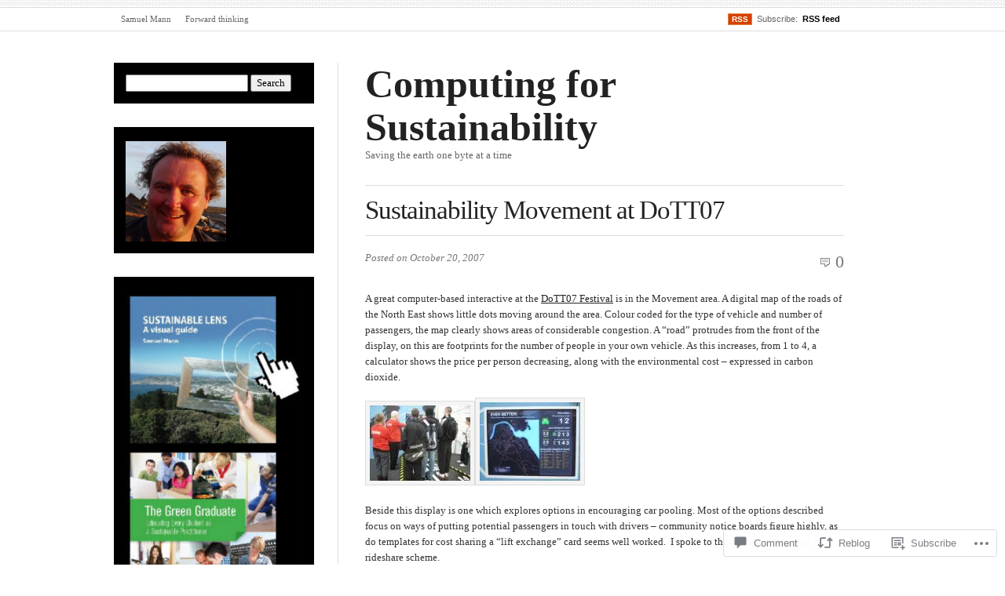

--- FILE ---
content_type: text/html; charset=UTF-8
request_url: https://computingforsustainability.com/2007/10/20/sustainability-movement-at-dott07/
body_size: 22439
content:
<!DOCTYPE html PUBLIC "-//W3C//DTD XHTML 1.0 Transitional//EN" "http://www.w3.org/TR/xhtml1/DTD/xhtml1-transitional.dtd">
<html xmlns="http://www.w3.org/1999/xhtml" lang="en">
<head profile="http://gmpg.org/xfn/11">
<meta  http-equiv="Content-Type" content="text/html; charset=UTF-8" />
<meta name="viewport" content="width=device-width" />
<title>Sustainability Movement at DoTT07 | Computing for Sustainability</title>
<link rel="pingback" href="https://computingforsustainability.com/xmlrpc.php" />
<meta name='robots' content='max-image-preview:large' />

<!-- Async WordPress.com Remote Login -->
<script id="wpcom_remote_login_js">
var wpcom_remote_login_extra_auth = '';
function wpcom_remote_login_remove_dom_node_id( element_id ) {
	var dom_node = document.getElementById( element_id );
	if ( dom_node ) { dom_node.parentNode.removeChild( dom_node ); }
}
function wpcom_remote_login_remove_dom_node_classes( class_name ) {
	var dom_nodes = document.querySelectorAll( '.' + class_name );
	for ( var i = 0; i < dom_nodes.length; i++ ) {
		dom_nodes[ i ].parentNode.removeChild( dom_nodes[ i ] );
	}
}
function wpcom_remote_login_final_cleanup() {
	wpcom_remote_login_remove_dom_node_classes( "wpcom_remote_login_msg" );
	wpcom_remote_login_remove_dom_node_id( "wpcom_remote_login_key" );
	wpcom_remote_login_remove_dom_node_id( "wpcom_remote_login_validate" );
	wpcom_remote_login_remove_dom_node_id( "wpcom_remote_login_js" );
	wpcom_remote_login_remove_dom_node_id( "wpcom_request_access_iframe" );
	wpcom_remote_login_remove_dom_node_id( "wpcom_request_access_styles" );
}

// Watch for messages back from the remote login
window.addEventListener( "message", function( e ) {
	if ( e.origin === "https://r-login.wordpress.com" ) {
		var data = {};
		try {
			data = JSON.parse( e.data );
		} catch( e ) {
			wpcom_remote_login_final_cleanup();
			return;
		}

		if ( data.msg === 'LOGIN' ) {
			// Clean up the login check iframe
			wpcom_remote_login_remove_dom_node_id( "wpcom_remote_login_key" );

			var id_regex = new RegExp( /^[0-9]+$/ );
			var token_regex = new RegExp( /^.*|.*|.*$/ );
			if (
				token_regex.test( data.token )
				&& id_regex.test( data.wpcomid )
			) {
				// We have everything we need to ask for a login
				var script = document.createElement( "script" );
				script.setAttribute( "id", "wpcom_remote_login_validate" );
				script.src = '/remote-login.php?wpcom_remote_login=validate'
					+ '&wpcomid=' + data.wpcomid
					+ '&token=' + encodeURIComponent( data.token )
					+ '&host=' + window.location.protocol
					+ '//' + window.location.hostname
					+ '&postid=154'
					+ '&is_singular=1';
				document.body.appendChild( script );
			}

			return;
		}

		// Safari ITP, not logged in, so redirect
		if ( data.msg === 'LOGIN-REDIRECT' ) {
			window.location = 'https://wordpress.com/log-in?redirect_to=' + window.location.href;
			return;
		}

		// Safari ITP, storage access failed, remove the request
		if ( data.msg === 'LOGIN-REMOVE' ) {
			var css_zap = 'html { -webkit-transition: margin-top 1s; transition: margin-top 1s; } /* 9001 */ html { margin-top: 0 !important; } * html body { margin-top: 0 !important; } @media screen and ( max-width: 782px ) { html { margin-top: 0 !important; } * html body { margin-top: 0 !important; } }';
			var style_zap = document.createElement( 'style' );
			style_zap.type = 'text/css';
			style_zap.appendChild( document.createTextNode( css_zap ) );
			document.body.appendChild( style_zap );

			var e = document.getElementById( 'wpcom_request_access_iframe' );
			e.parentNode.removeChild( e );

			document.cookie = 'wordpress_com_login_access=denied; path=/; max-age=31536000';

			return;
		}

		// Safari ITP
		if ( data.msg === 'REQUEST_ACCESS' ) {
			console.log( 'request access: safari' );

			// Check ITP iframe enable/disable knob
			if ( wpcom_remote_login_extra_auth !== 'safari_itp_iframe' ) {
				return;
			}

			// If we are in a "private window" there is no ITP.
			var private_window = false;
			try {
				var opendb = window.openDatabase( null, null, null, null );
			} catch( e ) {
				private_window = true;
			}

			if ( private_window ) {
				console.log( 'private window' );
				return;
			}

			var iframe = document.createElement( 'iframe' );
			iframe.id = 'wpcom_request_access_iframe';
			iframe.setAttribute( 'scrolling', 'no' );
			iframe.setAttribute( 'sandbox', 'allow-storage-access-by-user-activation allow-scripts allow-same-origin allow-top-navigation-by-user-activation' );
			iframe.src = 'https://r-login.wordpress.com/remote-login.php?wpcom_remote_login=request_access&origin=' + encodeURIComponent( data.origin ) + '&wpcomid=' + encodeURIComponent( data.wpcomid );

			var css = 'html { -webkit-transition: margin-top 1s; transition: margin-top 1s; } /* 9001 */ html { margin-top: 46px !important; } * html body { margin-top: 46px !important; } @media screen and ( max-width: 660px ) { html { margin-top: 71px !important; } * html body { margin-top: 71px !important; } #wpcom_request_access_iframe { display: block; height: 71px !important; } } #wpcom_request_access_iframe { border: 0px; height: 46px; position: fixed; top: 0; left: 0; width: 100%; min-width: 100%; z-index: 99999; background: #23282d; } ';

			var style = document.createElement( 'style' );
			style.type = 'text/css';
			style.id = 'wpcom_request_access_styles';
			style.appendChild( document.createTextNode( css ) );
			document.body.appendChild( style );

			document.body.appendChild( iframe );
		}

		if ( data.msg === 'DONE' ) {
			wpcom_remote_login_final_cleanup();
		}
	}
}, false );

// Inject the remote login iframe after the page has had a chance to load
// more critical resources
window.addEventListener( "DOMContentLoaded", function( e ) {
	var iframe = document.createElement( "iframe" );
	iframe.style.display = "none";
	iframe.setAttribute( "scrolling", "no" );
	iframe.setAttribute( "id", "wpcom_remote_login_key" );
	iframe.src = "https://r-login.wordpress.com/remote-login.php"
		+ "?wpcom_remote_login=key"
		+ "&origin=aHR0cHM6Ly9jb21wdXRpbmdmb3JzdXN0YWluYWJpbGl0eS5jb20%3D"
		+ "&wpcomid=1117703"
		+ "&time=" + Math.floor( Date.now() / 1000 );
	document.body.appendChild( iframe );
}, false );
</script>
<link rel='dns-prefetch' href='//widgets.wp.com' />
<link rel='dns-prefetch' href='//s0.wp.com' />
<link rel="alternate" type="application/rss+xml" title="Computing for Sustainability &raquo; Feed" href="https://computingforsustainability.com/feed/" />
<link rel="alternate" type="application/rss+xml" title="Computing for Sustainability &raquo; Comments Feed" href="https://computingforsustainability.com/comments/feed/" />
<link rel="alternate" type="application/rss+xml" title="Computing for Sustainability &raquo; Sustainability Movement at&nbsp;DoTT07 Comments Feed" href="https://computingforsustainability.com/2007/10/20/sustainability-movement-at-dott07/feed/" />
	<script type="text/javascript">
		/* <![CDATA[ */
		function addLoadEvent(func) {
			var oldonload = window.onload;
			if (typeof window.onload != 'function') {
				window.onload = func;
			} else {
				window.onload = function () {
					oldonload();
					func();
				}
			}
		}
		/* ]]> */
	</script>
	<link crossorigin='anonymous' rel='stylesheet' id='all-css-0-1' href='/_static/??-eJxtzEkKgDAMQNELWYNjcSGeRdog1Q7BpHh9UQRBXD74fDhImRQFo0DIinxeXGRYUWg222PgHCEkmz0y7OhnQasosXxUGuYC/o/ebfh+b135FMZKd02th77t1hMpiDR+&cssminify=yes' type='text/css' media='all' />
<style id='wp-emoji-styles-inline-css'>

	img.wp-smiley, img.emoji {
		display: inline !important;
		border: none !important;
		box-shadow: none !important;
		height: 1em !important;
		width: 1em !important;
		margin: 0 0.07em !important;
		vertical-align: -0.1em !important;
		background: none !important;
		padding: 0 !important;
	}
/*# sourceURL=wp-emoji-styles-inline-css */
</style>
<link crossorigin='anonymous' rel='stylesheet' id='all-css-2-1' href='/wp-content/plugins/gutenberg-core/v22.2.0/build/styles/block-library/style.css?m=1764855221i&cssminify=yes' type='text/css' media='all' />
<style id='wp-block-library-inline-css'>
.has-text-align-justify {
	text-align:justify;
}
.has-text-align-justify{text-align:justify;}

/*# sourceURL=wp-block-library-inline-css */
</style><style id='global-styles-inline-css'>
:root{--wp--preset--aspect-ratio--square: 1;--wp--preset--aspect-ratio--4-3: 4/3;--wp--preset--aspect-ratio--3-4: 3/4;--wp--preset--aspect-ratio--3-2: 3/2;--wp--preset--aspect-ratio--2-3: 2/3;--wp--preset--aspect-ratio--16-9: 16/9;--wp--preset--aspect-ratio--9-16: 9/16;--wp--preset--color--black: #000000;--wp--preset--color--cyan-bluish-gray: #abb8c3;--wp--preset--color--white: #ffffff;--wp--preset--color--pale-pink: #f78da7;--wp--preset--color--vivid-red: #cf2e2e;--wp--preset--color--luminous-vivid-orange: #ff6900;--wp--preset--color--luminous-vivid-amber: #fcb900;--wp--preset--color--light-green-cyan: #7bdcb5;--wp--preset--color--vivid-green-cyan: #00d084;--wp--preset--color--pale-cyan-blue: #8ed1fc;--wp--preset--color--vivid-cyan-blue: #0693e3;--wp--preset--color--vivid-purple: #9b51e0;--wp--preset--gradient--vivid-cyan-blue-to-vivid-purple: linear-gradient(135deg,rgb(6,147,227) 0%,rgb(155,81,224) 100%);--wp--preset--gradient--light-green-cyan-to-vivid-green-cyan: linear-gradient(135deg,rgb(122,220,180) 0%,rgb(0,208,130) 100%);--wp--preset--gradient--luminous-vivid-amber-to-luminous-vivid-orange: linear-gradient(135deg,rgb(252,185,0) 0%,rgb(255,105,0) 100%);--wp--preset--gradient--luminous-vivid-orange-to-vivid-red: linear-gradient(135deg,rgb(255,105,0) 0%,rgb(207,46,46) 100%);--wp--preset--gradient--very-light-gray-to-cyan-bluish-gray: linear-gradient(135deg,rgb(238,238,238) 0%,rgb(169,184,195) 100%);--wp--preset--gradient--cool-to-warm-spectrum: linear-gradient(135deg,rgb(74,234,220) 0%,rgb(151,120,209) 20%,rgb(207,42,186) 40%,rgb(238,44,130) 60%,rgb(251,105,98) 80%,rgb(254,248,76) 100%);--wp--preset--gradient--blush-light-purple: linear-gradient(135deg,rgb(255,206,236) 0%,rgb(152,150,240) 100%);--wp--preset--gradient--blush-bordeaux: linear-gradient(135deg,rgb(254,205,165) 0%,rgb(254,45,45) 50%,rgb(107,0,62) 100%);--wp--preset--gradient--luminous-dusk: linear-gradient(135deg,rgb(255,203,112) 0%,rgb(199,81,192) 50%,rgb(65,88,208) 100%);--wp--preset--gradient--pale-ocean: linear-gradient(135deg,rgb(255,245,203) 0%,rgb(182,227,212) 50%,rgb(51,167,181) 100%);--wp--preset--gradient--electric-grass: linear-gradient(135deg,rgb(202,248,128) 0%,rgb(113,206,126) 100%);--wp--preset--gradient--midnight: linear-gradient(135deg,rgb(2,3,129) 0%,rgb(40,116,252) 100%);--wp--preset--font-size--small: 13px;--wp--preset--font-size--medium: 20px;--wp--preset--font-size--large: 36px;--wp--preset--font-size--x-large: 42px;--wp--preset--font-family--albert-sans: 'Albert Sans', sans-serif;--wp--preset--font-family--alegreya: Alegreya, serif;--wp--preset--font-family--arvo: Arvo, serif;--wp--preset--font-family--bodoni-moda: 'Bodoni Moda', serif;--wp--preset--font-family--bricolage-grotesque: 'Bricolage Grotesque', sans-serif;--wp--preset--font-family--cabin: Cabin, sans-serif;--wp--preset--font-family--chivo: Chivo, sans-serif;--wp--preset--font-family--commissioner: Commissioner, sans-serif;--wp--preset--font-family--cormorant: Cormorant, serif;--wp--preset--font-family--courier-prime: 'Courier Prime', monospace;--wp--preset--font-family--crimson-pro: 'Crimson Pro', serif;--wp--preset--font-family--dm-mono: 'DM Mono', monospace;--wp--preset--font-family--dm-sans: 'DM Sans', sans-serif;--wp--preset--font-family--dm-serif-display: 'DM Serif Display', serif;--wp--preset--font-family--domine: Domine, serif;--wp--preset--font-family--eb-garamond: 'EB Garamond', serif;--wp--preset--font-family--epilogue: Epilogue, sans-serif;--wp--preset--font-family--fahkwang: Fahkwang, sans-serif;--wp--preset--font-family--figtree: Figtree, sans-serif;--wp--preset--font-family--fira-sans: 'Fira Sans', sans-serif;--wp--preset--font-family--fjalla-one: 'Fjalla One', sans-serif;--wp--preset--font-family--fraunces: Fraunces, serif;--wp--preset--font-family--gabarito: Gabarito, system-ui;--wp--preset--font-family--ibm-plex-mono: 'IBM Plex Mono', monospace;--wp--preset--font-family--ibm-plex-sans: 'IBM Plex Sans', sans-serif;--wp--preset--font-family--ibarra-real-nova: 'Ibarra Real Nova', serif;--wp--preset--font-family--instrument-serif: 'Instrument Serif', serif;--wp--preset--font-family--inter: Inter, sans-serif;--wp--preset--font-family--josefin-sans: 'Josefin Sans', sans-serif;--wp--preset--font-family--jost: Jost, sans-serif;--wp--preset--font-family--libre-baskerville: 'Libre Baskerville', serif;--wp--preset--font-family--libre-franklin: 'Libre Franklin', sans-serif;--wp--preset--font-family--literata: Literata, serif;--wp--preset--font-family--lora: Lora, serif;--wp--preset--font-family--merriweather: Merriweather, serif;--wp--preset--font-family--montserrat: Montserrat, sans-serif;--wp--preset--font-family--newsreader: Newsreader, serif;--wp--preset--font-family--noto-sans-mono: 'Noto Sans Mono', sans-serif;--wp--preset--font-family--nunito: Nunito, sans-serif;--wp--preset--font-family--open-sans: 'Open Sans', sans-serif;--wp--preset--font-family--overpass: Overpass, sans-serif;--wp--preset--font-family--pt-serif: 'PT Serif', serif;--wp--preset--font-family--petrona: Petrona, serif;--wp--preset--font-family--piazzolla: Piazzolla, serif;--wp--preset--font-family--playfair-display: 'Playfair Display', serif;--wp--preset--font-family--plus-jakarta-sans: 'Plus Jakarta Sans', sans-serif;--wp--preset--font-family--poppins: Poppins, sans-serif;--wp--preset--font-family--raleway: Raleway, sans-serif;--wp--preset--font-family--roboto: Roboto, sans-serif;--wp--preset--font-family--roboto-slab: 'Roboto Slab', serif;--wp--preset--font-family--rubik: Rubik, sans-serif;--wp--preset--font-family--rufina: Rufina, serif;--wp--preset--font-family--sora: Sora, sans-serif;--wp--preset--font-family--source-sans-3: 'Source Sans 3', sans-serif;--wp--preset--font-family--source-serif-4: 'Source Serif 4', serif;--wp--preset--font-family--space-mono: 'Space Mono', monospace;--wp--preset--font-family--syne: Syne, sans-serif;--wp--preset--font-family--texturina: Texturina, serif;--wp--preset--font-family--urbanist: Urbanist, sans-serif;--wp--preset--font-family--work-sans: 'Work Sans', sans-serif;--wp--preset--spacing--20: 0.44rem;--wp--preset--spacing--30: 0.67rem;--wp--preset--spacing--40: 1rem;--wp--preset--spacing--50: 1.5rem;--wp--preset--spacing--60: 2.25rem;--wp--preset--spacing--70: 3.38rem;--wp--preset--spacing--80: 5.06rem;--wp--preset--shadow--natural: 6px 6px 9px rgba(0, 0, 0, 0.2);--wp--preset--shadow--deep: 12px 12px 50px rgba(0, 0, 0, 0.4);--wp--preset--shadow--sharp: 6px 6px 0px rgba(0, 0, 0, 0.2);--wp--preset--shadow--outlined: 6px 6px 0px -3px rgb(255, 255, 255), 6px 6px rgb(0, 0, 0);--wp--preset--shadow--crisp: 6px 6px 0px rgb(0, 0, 0);}:where(.is-layout-flex){gap: 0.5em;}:where(.is-layout-grid){gap: 0.5em;}body .is-layout-flex{display: flex;}.is-layout-flex{flex-wrap: wrap;align-items: center;}.is-layout-flex > :is(*, div){margin: 0;}body .is-layout-grid{display: grid;}.is-layout-grid > :is(*, div){margin: 0;}:where(.wp-block-columns.is-layout-flex){gap: 2em;}:where(.wp-block-columns.is-layout-grid){gap: 2em;}:where(.wp-block-post-template.is-layout-flex){gap: 1.25em;}:where(.wp-block-post-template.is-layout-grid){gap: 1.25em;}.has-black-color{color: var(--wp--preset--color--black) !important;}.has-cyan-bluish-gray-color{color: var(--wp--preset--color--cyan-bluish-gray) !important;}.has-white-color{color: var(--wp--preset--color--white) !important;}.has-pale-pink-color{color: var(--wp--preset--color--pale-pink) !important;}.has-vivid-red-color{color: var(--wp--preset--color--vivid-red) !important;}.has-luminous-vivid-orange-color{color: var(--wp--preset--color--luminous-vivid-orange) !important;}.has-luminous-vivid-amber-color{color: var(--wp--preset--color--luminous-vivid-amber) !important;}.has-light-green-cyan-color{color: var(--wp--preset--color--light-green-cyan) !important;}.has-vivid-green-cyan-color{color: var(--wp--preset--color--vivid-green-cyan) !important;}.has-pale-cyan-blue-color{color: var(--wp--preset--color--pale-cyan-blue) !important;}.has-vivid-cyan-blue-color{color: var(--wp--preset--color--vivid-cyan-blue) !important;}.has-vivid-purple-color{color: var(--wp--preset--color--vivid-purple) !important;}.has-black-background-color{background-color: var(--wp--preset--color--black) !important;}.has-cyan-bluish-gray-background-color{background-color: var(--wp--preset--color--cyan-bluish-gray) !important;}.has-white-background-color{background-color: var(--wp--preset--color--white) !important;}.has-pale-pink-background-color{background-color: var(--wp--preset--color--pale-pink) !important;}.has-vivid-red-background-color{background-color: var(--wp--preset--color--vivid-red) !important;}.has-luminous-vivid-orange-background-color{background-color: var(--wp--preset--color--luminous-vivid-orange) !important;}.has-luminous-vivid-amber-background-color{background-color: var(--wp--preset--color--luminous-vivid-amber) !important;}.has-light-green-cyan-background-color{background-color: var(--wp--preset--color--light-green-cyan) !important;}.has-vivid-green-cyan-background-color{background-color: var(--wp--preset--color--vivid-green-cyan) !important;}.has-pale-cyan-blue-background-color{background-color: var(--wp--preset--color--pale-cyan-blue) !important;}.has-vivid-cyan-blue-background-color{background-color: var(--wp--preset--color--vivid-cyan-blue) !important;}.has-vivid-purple-background-color{background-color: var(--wp--preset--color--vivid-purple) !important;}.has-black-border-color{border-color: var(--wp--preset--color--black) !important;}.has-cyan-bluish-gray-border-color{border-color: var(--wp--preset--color--cyan-bluish-gray) !important;}.has-white-border-color{border-color: var(--wp--preset--color--white) !important;}.has-pale-pink-border-color{border-color: var(--wp--preset--color--pale-pink) !important;}.has-vivid-red-border-color{border-color: var(--wp--preset--color--vivid-red) !important;}.has-luminous-vivid-orange-border-color{border-color: var(--wp--preset--color--luminous-vivid-orange) !important;}.has-luminous-vivid-amber-border-color{border-color: var(--wp--preset--color--luminous-vivid-amber) !important;}.has-light-green-cyan-border-color{border-color: var(--wp--preset--color--light-green-cyan) !important;}.has-vivid-green-cyan-border-color{border-color: var(--wp--preset--color--vivid-green-cyan) !important;}.has-pale-cyan-blue-border-color{border-color: var(--wp--preset--color--pale-cyan-blue) !important;}.has-vivid-cyan-blue-border-color{border-color: var(--wp--preset--color--vivid-cyan-blue) !important;}.has-vivid-purple-border-color{border-color: var(--wp--preset--color--vivid-purple) !important;}.has-vivid-cyan-blue-to-vivid-purple-gradient-background{background: var(--wp--preset--gradient--vivid-cyan-blue-to-vivid-purple) !important;}.has-light-green-cyan-to-vivid-green-cyan-gradient-background{background: var(--wp--preset--gradient--light-green-cyan-to-vivid-green-cyan) !important;}.has-luminous-vivid-amber-to-luminous-vivid-orange-gradient-background{background: var(--wp--preset--gradient--luminous-vivid-amber-to-luminous-vivid-orange) !important;}.has-luminous-vivid-orange-to-vivid-red-gradient-background{background: var(--wp--preset--gradient--luminous-vivid-orange-to-vivid-red) !important;}.has-very-light-gray-to-cyan-bluish-gray-gradient-background{background: var(--wp--preset--gradient--very-light-gray-to-cyan-bluish-gray) !important;}.has-cool-to-warm-spectrum-gradient-background{background: var(--wp--preset--gradient--cool-to-warm-spectrum) !important;}.has-blush-light-purple-gradient-background{background: var(--wp--preset--gradient--blush-light-purple) !important;}.has-blush-bordeaux-gradient-background{background: var(--wp--preset--gradient--blush-bordeaux) !important;}.has-luminous-dusk-gradient-background{background: var(--wp--preset--gradient--luminous-dusk) !important;}.has-pale-ocean-gradient-background{background: var(--wp--preset--gradient--pale-ocean) !important;}.has-electric-grass-gradient-background{background: var(--wp--preset--gradient--electric-grass) !important;}.has-midnight-gradient-background{background: var(--wp--preset--gradient--midnight) !important;}.has-small-font-size{font-size: var(--wp--preset--font-size--small) !important;}.has-medium-font-size{font-size: var(--wp--preset--font-size--medium) !important;}.has-large-font-size{font-size: var(--wp--preset--font-size--large) !important;}.has-x-large-font-size{font-size: var(--wp--preset--font-size--x-large) !important;}.has-albert-sans-font-family{font-family: var(--wp--preset--font-family--albert-sans) !important;}.has-alegreya-font-family{font-family: var(--wp--preset--font-family--alegreya) !important;}.has-arvo-font-family{font-family: var(--wp--preset--font-family--arvo) !important;}.has-bodoni-moda-font-family{font-family: var(--wp--preset--font-family--bodoni-moda) !important;}.has-bricolage-grotesque-font-family{font-family: var(--wp--preset--font-family--bricolage-grotesque) !important;}.has-cabin-font-family{font-family: var(--wp--preset--font-family--cabin) !important;}.has-chivo-font-family{font-family: var(--wp--preset--font-family--chivo) !important;}.has-commissioner-font-family{font-family: var(--wp--preset--font-family--commissioner) !important;}.has-cormorant-font-family{font-family: var(--wp--preset--font-family--cormorant) !important;}.has-courier-prime-font-family{font-family: var(--wp--preset--font-family--courier-prime) !important;}.has-crimson-pro-font-family{font-family: var(--wp--preset--font-family--crimson-pro) !important;}.has-dm-mono-font-family{font-family: var(--wp--preset--font-family--dm-mono) !important;}.has-dm-sans-font-family{font-family: var(--wp--preset--font-family--dm-sans) !important;}.has-dm-serif-display-font-family{font-family: var(--wp--preset--font-family--dm-serif-display) !important;}.has-domine-font-family{font-family: var(--wp--preset--font-family--domine) !important;}.has-eb-garamond-font-family{font-family: var(--wp--preset--font-family--eb-garamond) !important;}.has-epilogue-font-family{font-family: var(--wp--preset--font-family--epilogue) !important;}.has-fahkwang-font-family{font-family: var(--wp--preset--font-family--fahkwang) !important;}.has-figtree-font-family{font-family: var(--wp--preset--font-family--figtree) !important;}.has-fira-sans-font-family{font-family: var(--wp--preset--font-family--fira-sans) !important;}.has-fjalla-one-font-family{font-family: var(--wp--preset--font-family--fjalla-one) !important;}.has-fraunces-font-family{font-family: var(--wp--preset--font-family--fraunces) !important;}.has-gabarito-font-family{font-family: var(--wp--preset--font-family--gabarito) !important;}.has-ibm-plex-mono-font-family{font-family: var(--wp--preset--font-family--ibm-plex-mono) !important;}.has-ibm-plex-sans-font-family{font-family: var(--wp--preset--font-family--ibm-plex-sans) !important;}.has-ibarra-real-nova-font-family{font-family: var(--wp--preset--font-family--ibarra-real-nova) !important;}.has-instrument-serif-font-family{font-family: var(--wp--preset--font-family--instrument-serif) !important;}.has-inter-font-family{font-family: var(--wp--preset--font-family--inter) !important;}.has-josefin-sans-font-family{font-family: var(--wp--preset--font-family--josefin-sans) !important;}.has-jost-font-family{font-family: var(--wp--preset--font-family--jost) !important;}.has-libre-baskerville-font-family{font-family: var(--wp--preset--font-family--libre-baskerville) !important;}.has-libre-franklin-font-family{font-family: var(--wp--preset--font-family--libre-franklin) !important;}.has-literata-font-family{font-family: var(--wp--preset--font-family--literata) !important;}.has-lora-font-family{font-family: var(--wp--preset--font-family--lora) !important;}.has-merriweather-font-family{font-family: var(--wp--preset--font-family--merriweather) !important;}.has-montserrat-font-family{font-family: var(--wp--preset--font-family--montserrat) !important;}.has-newsreader-font-family{font-family: var(--wp--preset--font-family--newsreader) !important;}.has-noto-sans-mono-font-family{font-family: var(--wp--preset--font-family--noto-sans-mono) !important;}.has-nunito-font-family{font-family: var(--wp--preset--font-family--nunito) !important;}.has-open-sans-font-family{font-family: var(--wp--preset--font-family--open-sans) !important;}.has-overpass-font-family{font-family: var(--wp--preset--font-family--overpass) !important;}.has-pt-serif-font-family{font-family: var(--wp--preset--font-family--pt-serif) !important;}.has-petrona-font-family{font-family: var(--wp--preset--font-family--petrona) !important;}.has-piazzolla-font-family{font-family: var(--wp--preset--font-family--piazzolla) !important;}.has-playfair-display-font-family{font-family: var(--wp--preset--font-family--playfair-display) !important;}.has-plus-jakarta-sans-font-family{font-family: var(--wp--preset--font-family--plus-jakarta-sans) !important;}.has-poppins-font-family{font-family: var(--wp--preset--font-family--poppins) !important;}.has-raleway-font-family{font-family: var(--wp--preset--font-family--raleway) !important;}.has-roboto-font-family{font-family: var(--wp--preset--font-family--roboto) !important;}.has-roboto-slab-font-family{font-family: var(--wp--preset--font-family--roboto-slab) !important;}.has-rubik-font-family{font-family: var(--wp--preset--font-family--rubik) !important;}.has-rufina-font-family{font-family: var(--wp--preset--font-family--rufina) !important;}.has-sora-font-family{font-family: var(--wp--preset--font-family--sora) !important;}.has-source-sans-3-font-family{font-family: var(--wp--preset--font-family--source-sans-3) !important;}.has-source-serif-4-font-family{font-family: var(--wp--preset--font-family--source-serif-4) !important;}.has-space-mono-font-family{font-family: var(--wp--preset--font-family--space-mono) !important;}.has-syne-font-family{font-family: var(--wp--preset--font-family--syne) !important;}.has-texturina-font-family{font-family: var(--wp--preset--font-family--texturina) !important;}.has-urbanist-font-family{font-family: var(--wp--preset--font-family--urbanist) !important;}.has-work-sans-font-family{font-family: var(--wp--preset--font-family--work-sans) !important;}
/*# sourceURL=global-styles-inline-css */
</style>

<style id='classic-theme-styles-inline-css'>
/*! This file is auto-generated */
.wp-block-button__link{color:#fff;background-color:#32373c;border-radius:9999px;box-shadow:none;text-decoration:none;padding:calc(.667em + 2px) calc(1.333em + 2px);font-size:1.125em}.wp-block-file__button{background:#32373c;color:#fff;text-decoration:none}
/*# sourceURL=/wp-includes/css/classic-themes.min.css */
</style>
<link crossorigin='anonymous' rel='stylesheet' id='all-css-4-1' href='/_static/??-eJx9jksOwjAMRC9EcCsEFQvEUVA+FqTUSRQ77fVxVbEBxMaSZ+bZA0sxPifBJEDNlKndY2LwuaLqVKyAJghDtDghaWzvmXfwG1uKMsa5UpHZ6KTYyMhDQf7HjSjF+qdRaTuxGcAtvb3bjCnkCrZJJisS/RcFXD24FqcAM1ann1VcK/Pnvna50qUfTl3XH8+HYXwBNR1jhQ==&cssminify=yes' type='text/css' media='all' />
<link rel='stylesheet' id='verbum-gutenberg-css-css' href='https://widgets.wp.com/verbum-block-editor/block-editor.css?ver=1738686361' media='all' />
<link crossorigin='anonymous' rel='stylesheet' id='all-css-6-1' href='/_static/??/wp-content/themes/pub/inuit-types/style.css,/wp-content/themes/pub/inuit-types/skins/1-default.css?m=1757426933j&cssminify=yes' type='text/css' media='all' />
<link crossorigin='anonymous' rel='stylesheet' id='all-css-10-1' href='/_static/??-eJzTLy/QTc7PK0nNK9HPLdUtyClNz8wr1i9KTcrJTwcy0/WTi5G5ekCujj52Temp+bo5+cmJJZn5eSgc3bScxMwikFb7XFtDE1NLExMLc0OTLACohS2q&cssminify=yes' type='text/css' media='all' />
<link crossorigin='anonymous' rel='stylesheet' id='print-css-11-1' href='/wp-content/mu-plugins/global-print/global-print.css?m=1465851035i&cssminify=yes' type='text/css' media='print' />
<style id='jetpack-global-styles-frontend-style-inline-css'>
:root { --font-headings: unset; --font-base: unset; --font-headings-default: -apple-system,BlinkMacSystemFont,"Segoe UI",Roboto,Oxygen-Sans,Ubuntu,Cantarell,"Helvetica Neue",sans-serif; --font-base-default: -apple-system,BlinkMacSystemFont,"Segoe UI",Roboto,Oxygen-Sans,Ubuntu,Cantarell,"Helvetica Neue",sans-serif;}
/*# sourceURL=jetpack-global-styles-frontend-style-inline-css */
</style>
<link crossorigin='anonymous' rel='stylesheet' id='all-css-14-1' href='/_static/??-eJyNjcsKAjEMRX/IGtQZBxfip0hMS9sxTYppGfx7H7gRN+7ugcs5sFRHKi1Ig9Jd5R6zGMyhVaTrh8G6QFHfORhYwlvw6P39PbPENZmt4G/ROQuBKWVkxxrVvuBH1lIoz2waILJekF+HUzlupnG3nQ77YZwfuRJIaQ==&cssminify=yes' type='text/css' media='all' />
<script type="text/javascript" id="jetpack_related-posts-js-extra">
/* <![CDATA[ */
var related_posts_js_options = {"post_heading":"h4"};
//# sourceURL=jetpack_related-posts-js-extra
/* ]]> */
</script>
<script type="text/javascript" id="wpcom-actionbar-placeholder-js-extra">
/* <![CDATA[ */
var actionbardata = {"siteID":"1117703","postID":"154","siteURL":"https://computingforsustainability.com","xhrURL":"https://computingforsustainability.com/wp-admin/admin-ajax.php","nonce":"bdae942ed4","isLoggedIn":"","statusMessage":"","subsEmailDefault":"instantly","proxyScriptUrl":"https://s0.wp.com/wp-content/js/wpcom-proxy-request.js?m=1513050504i&amp;ver=20211021","shortlink":"https://wp.me/p4GLt-2u","i18n":{"followedText":"New posts from this site will now appear in your \u003Ca href=\"https://wordpress.com/reader\"\u003EReader\u003C/a\u003E","foldBar":"Collapse this bar","unfoldBar":"Expand this bar","shortLinkCopied":"Shortlink copied to clipboard."}};
//# sourceURL=wpcom-actionbar-placeholder-js-extra
/* ]]> */
</script>
<script type="text/javascript" id="jetpack-mu-wpcom-settings-js-before">
/* <![CDATA[ */
var JETPACK_MU_WPCOM_SETTINGS = {"assetsUrl":"https://s0.wp.com/wp-content/mu-plugins/jetpack-mu-wpcom-plugin/sun/jetpack_vendor/automattic/jetpack-mu-wpcom/src/build/"};
//# sourceURL=jetpack-mu-wpcom-settings-js-before
/* ]]> */
</script>
<script crossorigin='anonymous' type='text/javascript'  src='/_static/??/wp-content/mu-plugins/jetpack-plugin/sun/_inc/build/related-posts/related-posts.min.js,/wp-content/js/rlt-proxy.js?m=1755011788j'></script>
<script type="text/javascript" id="rlt-proxy-js-after">
/* <![CDATA[ */
	rltInitialize( {"token":null,"iframeOrigins":["https:\/\/widgets.wp.com"]} );
//# sourceURL=rlt-proxy-js-after
/* ]]> */
</script>
<link rel="EditURI" type="application/rsd+xml" title="RSD" href="https://computingforsustainability.wordpress.com/xmlrpc.php?rsd" />
<meta name="generator" content="WordPress.com" />
<link rel="canonical" href="https://computingforsustainability.com/2007/10/20/sustainability-movement-at-dott07/" />
<link rel='shortlink' href='https://wp.me/p4GLt-2u' />
<link rel="alternate" type="application/json+oembed" href="https://public-api.wordpress.com/oembed/?format=json&amp;url=https%3A%2F%2Fcomputingforsustainability.com%2F2007%2F10%2F20%2Fsustainability-movement-at-dott07%2F&amp;for=wpcom-auto-discovery" /><link rel="alternate" type="application/xml+oembed" href="https://public-api.wordpress.com/oembed/?format=xml&amp;url=https%3A%2F%2Fcomputingforsustainability.com%2F2007%2F10%2F20%2Fsustainability-movement-at-dott07%2F&amp;for=wpcom-auto-discovery" />
<!-- Jetpack Open Graph Tags -->
<meta property="og:type" content="article" />
<meta property="og:title" content="Sustainability Movement at DoTT07" />
<meta property="og:url" content="https://computingforsustainability.com/2007/10/20/sustainability-movement-at-dott07/" />
<meta property="og:description" content="A great computer-based interactive at the DoTT07 Festival is in the Movement area. A digital map of the roads of the North East shows little dots moving around the area. Colour coded for the type o…" />
<meta property="article:published_time" content="2007-10-20T05:33:00+00:00" />
<meta property="article:modified_time" content="2008-04-09T21:24:49+00:00" />
<meta property="og:site_name" content="Computing for Sustainability" />
<meta property="og:image" content="https://computingforsustainability.wordpress.com/files/2007/10/movement2.thumbnail.jpg" />
<meta property="og:image:alt" content="movement2.jpg" />
<meta property="og:locale" content="en_US" />
<meta property="article:publisher" content="https://www.facebook.com/WordPresscom" />
<meta name="twitter:text:title" content="Sustainability Movement at&nbsp;DoTT07" />
<meta name="twitter:image" content="https://computingforsustainability.wordpress.com/files/2007/10/movement2.thumbnail.jpg?w=144" />
<meta name="twitter:image:alt" content="movement2.jpg" />
<meta name="twitter:card" content="summary" />

<!-- End Jetpack Open Graph Tags -->
<link rel="shortcut icon" type="image/x-icon" href="https://s0.wp.com/i/favicon.ico?m=1713425267i" sizes="16x16 24x24 32x32 48x48" />
<link rel="icon" type="image/x-icon" href="https://s0.wp.com/i/favicon.ico?m=1713425267i" sizes="16x16 24x24 32x32 48x48" />
<link rel="apple-touch-icon" href="https://s0.wp.com/i/webclip.png?m=1713868326i" />
<link rel='openid.server' href='https://computingforsustainability.com/?openidserver=1' />
<link rel='openid.delegate' href='https://computingforsustainability.com/' />
<link rel="search" type="application/opensearchdescription+xml" href="https://computingforsustainability.com/osd.xml" title="Computing for Sustainability" />
<link rel="search" type="application/opensearchdescription+xml" href="https://s1.wp.com/opensearch.xml" title="WordPress.com" />
		<style id="wpcom-hotfix-masterbar-style">
			@media screen and (min-width: 783px) {
				#wpadminbar .quicklinks li#wp-admin-bar-my-account.with-avatar > a img {
					margin-top: 5px;
				}
			}
		</style>
		<meta name="description" content="A great computer-based interactive at the DoTT07 Festival is in the Movement area. A digital map of the roads of the North East shows little dots moving around the area. Colour coded for the type of vehicle and number of passengers, the map clearly shows areas of considerable congestion. A &quot;road&quot; protrudes from the front&hellip;" />
<link crossorigin='anonymous' rel='stylesheet' id='all-css-4-3' href='/wp-content/mu-plugins/jetpack-plugin/sun/modules/widgets/top-posts/style.css?m=1753279645i&cssminify=yes' type='text/css' media='all' />
</head>

<body class="wp-singular post-template-default single single-post postid-154 single-format-standard wp-theme-pubinuit-types customizer-styles-applied jetpack-reblog-enabled">

	<div class="wrapper">
	
	<div id="main_menu" class="top_menu">

		<div class="fl">

			<div class="menu"><ul>
<li class="page_item page-item-245"><a href="https://computingforsustainability.com/plan-a/">Samuel Mann</a></li>
<li class="page_item page-item-247"><a href="https://computingforsustainability.com/cfs-policy/">Forward thinking</a></li>
</ul></div>

		</div>


		<div class="fr">

			<span class="subscribe">

			<a href="https://computingforsustainability.com/feed/"><span class="rss-button">RSS</span></a> &nbsp;Subscribe:&nbsp;

			<a href="https://computingforsustainability.com/feed/">RSS feed</a>

			</span>

		</div>

	</div><!-- #main_menu -->


		<div id="container" class="container">

			<div id="inuit-content" class="content content_right">

								<div id="header">

						<div class="blog-title"><a href="https://computingforsustainability.com/">Computing for Sustainability</a></div>

						<div class="blog-description">Saving the earth one byte at a time</div>

				</div>

		
			
				<div id="post-154" class="single-post post-154 post type-post status-publish format-standard hentry category-computing-for-sustainability category-dott07 category-education-for-sustainability">

					<div id="header-about">

	                <h1>Sustainability Movement at&nbsp;DoTT07 </h1>

	                </div>

					<div class="date-comments">

				    <p class="fl">


					    <em>Posted on October 20, 2007</em>

					    
					</p>

				    <p class="fr"><span class="comments">

					    
		                      <a href="#comments">0</a>

						
					</span></p>

			        </div>

					<div class="clear"></div>

					<br/>

					<div class="entry">

	                	
						<p>A great computer-based interactive at the <a href="http://www.dott07.com/go/dott-07-festival">DoTT07 Festival</a> is in the Movement area.  A digital map of the roads of the North East shows little dots moving around the area.  Colour coded for the type of vehicle and number of passengers, the map clearly shows areas of considerable congestion.  A  &#8220;road&#8221; protrudes from the front of the display, on this are footprints for the number of people in your own vehicle.  As this increases, from 1 to 4, a calculator shows the price per person decreasing, along with the environmental cost &#8211; expressed in carbon dioxide.</p>
<p><a title="movement2.jpg" href="https://computingforsustainability.com/wp-content/uploads/2007/10/movement2.jpg"><img src="https://computingforsustainability.com/wp-content/uploads/2007/10/movement2.thumbnail.jpg?w=594" alt="movement2.jpg" /></a><a title="movement1.jpg" href="https://computingforsustainability.com/wp-content/uploads/2007/10/movement1.jpg"><img src="https://computingforsustainability.com/wp-content/uploads/2007/10/movement1.thumbnail.jpg?w=594" alt="movement1.jpg" /></a></p>
<p>Beside this display is one which explores options in encouraging car pooling.  Most of the options described focus on ways of putting potential passengers in touch with drivers &#8211; community notice boards  figure highly, as do templates for cost sharing a &#8220;lift exchange&#8221; card seems well worked.   I spoke to the woman there about NZ&#8217;s rideshare scheme.</p>
<p>As with most of the areas at DoTT, movement includes a case study of a school that has been actively working in this area.  As a rural community, Scermerston recognises the environmental impact of transport.  Many of the solutions though, are not about transport at all &#8211; instead the community has worked to structure itself to better not require transport at all.</p>
<div id="jp-post-flair" class="sharedaddy sd-like-enabled sd-sharing-enabled"><div class="sharedaddy sd-sharing-enabled"><div class="robots-nocontent sd-block sd-social sd-social-icon-text sd-sharing"><h3 class="sd-title">Share this:</h3><div class="sd-content"><ul><li class="share-twitter"><a rel="nofollow noopener noreferrer"
				data-shared="sharing-twitter-154"
				class="share-twitter sd-button share-icon"
				href="https://computingforsustainability.com/2007/10/20/sustainability-movement-at-dott07/?share=twitter"
				target="_blank"
				aria-labelledby="sharing-twitter-154"
				>
				<span id="sharing-twitter-154" hidden>Click to share on X (Opens in new window)</span>
				<span>X</span>
			</a></li><li class="share-facebook"><a rel="nofollow noopener noreferrer"
				data-shared="sharing-facebook-154"
				class="share-facebook sd-button share-icon"
				href="https://computingforsustainability.com/2007/10/20/sustainability-movement-at-dott07/?share=facebook"
				target="_blank"
				aria-labelledby="sharing-facebook-154"
				>
				<span id="sharing-facebook-154" hidden>Click to share on Facebook (Opens in new window)</span>
				<span>Facebook</span>
			</a></li><li class="share-print"><a rel="nofollow noopener noreferrer"
				data-shared="sharing-print-154"
				class="share-print sd-button share-icon"
				href="https://computingforsustainability.com/2007/10/20/sustainability-movement-at-dott07/#print?share=print"
				target="_blank"
				aria-labelledby="sharing-print-154"
				>
				<span id="sharing-print-154" hidden>Click to print (Opens in new window)</span>
				<span>Print</span>
			</a></li><li class="share-reddit"><a rel="nofollow noopener noreferrer"
				data-shared="sharing-reddit-154"
				class="share-reddit sd-button share-icon"
				href="https://computingforsustainability.com/2007/10/20/sustainability-movement-at-dott07/?share=reddit"
				target="_blank"
				aria-labelledby="sharing-reddit-154"
				>
				<span id="sharing-reddit-154" hidden>Click to share on Reddit (Opens in new window)</span>
				<span>Reddit</span>
			</a></li><li class="share-email"><a rel="nofollow noopener noreferrer"
				data-shared="sharing-email-154"
				class="share-email sd-button share-icon"
				href="mailto:?subject=%5BShared%20Post%5D%20Sustainability%20Movement%20at%20DoTT07&#038;body=https%3A%2F%2Fcomputingforsustainability.com%2F2007%2F10%2F20%2Fsustainability-movement-at-dott07%2F&#038;share=email"
				target="_blank"
				aria-labelledby="sharing-email-154"
				data-email-share-error-title="Do you have email set up?" data-email-share-error-text="If you&#039;re having problems sharing via email, you might not have email set up for your browser. You may need to create a new email yourself." data-email-share-nonce="b255de0fd6" data-email-share-track-url="https://computingforsustainability.com/2007/10/20/sustainability-movement-at-dott07/?share=email">
				<span id="sharing-email-154" hidden>Click to email a link to a friend (Opens in new window)</span>
				<span>Email</span>
			</a></li><li><a href="#" class="sharing-anchor sd-button share-more"><span>More</span></a></li><li class="share-end"></li></ul><div class="sharing-hidden"><div class="inner" style="display: none;width:150px;"><ul style="background-image:none;"><li class="share-linkedin"><a rel="nofollow noopener noreferrer"
				data-shared="sharing-linkedin-154"
				class="share-linkedin sd-button share-icon"
				href="https://computingforsustainability.com/2007/10/20/sustainability-movement-at-dott07/?share=linkedin"
				target="_blank"
				aria-labelledby="sharing-linkedin-154"
				>
				<span id="sharing-linkedin-154" hidden>Click to share on LinkedIn (Opens in new window)</span>
				<span>LinkedIn</span>
			</a></li><li class="share-end"></li></ul></div></div></div></div></div><div class='sharedaddy sd-block sd-like jetpack-likes-widget-wrapper jetpack-likes-widget-unloaded' id='like-post-wrapper-1117703-154-6963cb4fd00fa' data-src='//widgets.wp.com/likes/index.html?ver=20260111#blog_id=1117703&amp;post_id=154&amp;origin=computingforsustainability.wordpress.com&amp;obj_id=1117703-154-6963cb4fd00fa&amp;domain=computingforsustainability.com' data-name='like-post-frame-1117703-154-6963cb4fd00fa' data-title='Like or Reblog'><div class='likes-widget-placeholder post-likes-widget-placeholder' style='height: 55px;'><span class='button'><span>Like</span></span> <span class='loading'>Loading...</span></div><span class='sd-text-color'></span><a class='sd-link-color'></a></div>
<div id='jp-relatedposts' class='jp-relatedposts' >
	<h3 class="jp-relatedposts-headline"><em>Related</em></h3>
</div></div>
						
                        
                        <div class="categories">Posted in: <em><a href="https://computingforsustainability.com/category/computing-for-sustainability/" rel="category tag">Computing for Sustainability</a>, <a href="https://computingforsustainability.com/category/dott07/" rel="category tag">Dott07</a>, <a href="https://computingforsustainability.com/category/education-for-sustainability/" rel="category tag">Education for Sustainability</a></em></div>

					</div>

					<div id="nav-below" class="navigation">

						<div class="nav-previous"><a href="https://computingforsustainability.com/2007/10/20/dott-marks-the-tree/" rel="prev">&larr; DoTT marks the&nbsp;TREE</a></div>

						<div class="nav-next"><a href="https://computingforsustainability.com/2007/10/21/mixing-data-with-community-knowledge/" rel="next">Mixing data with community&nbsp;knowledge &rarr;</a></div>

					</div><!-- #nav-below -->

					<div class="fix"></div>

				</div>

	            <div class="fix"></div>

				<div id="comments">

					

<!-- You can start editing here. -->


			<!-- If comments are open, but there are no comments. -->
		<div class="commh2">Be the first to start a conversation</div>

	 


	<div id="respond" class="comment-respond">
		<h3 id="reply-title" class="comment-reply-title">Leave a comment <small><a rel="nofollow" id="cancel-comment-reply-link" href="/2007/10/20/sustainability-movement-at-dott07/#respond" style="display:none;">Cancel reply</a></small></h3><form action="https://computingforsustainability.com/wp-comments-post.php" method="post" id="commentform" class="comment-form">


<div class="comment-form__verbum transparent"></div><div class="verbum-form-meta"><input type='hidden' name='comment_post_ID' value='154' id='comment_post_ID' />
<input type='hidden' name='comment_parent' id='comment_parent' value='0' />

			<input type="hidden" name="highlander_comment_nonce" id="highlander_comment_nonce" value="6084eeee9e" />
			<input type="hidden" name="verbum_show_subscription_modal" value="" /></div><p style="display: none;"><input type="hidden" id="akismet_comment_nonce" name="akismet_comment_nonce" value="9a93cb64be" /></p><p style="display: none !important;" class="akismet-fields-container" data-prefix="ak_"><label>&#916;<textarea name="ak_hp_textarea" cols="45" rows="8" maxlength="100"></textarea></label><input type="hidden" id="ak_js_1" name="ak_js" value="196"/><script type="text/javascript">
/* <![CDATA[ */
document.getElementById( "ak_js_1" ).setAttribute( "value", ( new Date() ).getTime() );
/* ]]> */
</script>
</p></form>	</div><!-- #respond -->
	

				</div>

		
	    
</div><!-- Content -->

<div class="sidebar sidebar_left">
	
    	<div id="search-2" class="widget widget_search"><form role="search" method="get" id="searchform" class="searchform" action="https://computingforsustainability.com/">
				<div>
					<label class="screen-reader-text" for="s">Search for:</label>
					<input type="text" value="" name="s" id="s" />
					<input type="submit" id="searchsubmit" value="Search" />
				</div>
			</form></div><!--/widget--><div id="gravatar-3" class="widget widget_gravatar"><p><img referrerpolicy="no-referrer" alt='Unknown&#039;s avatar' src='https://2.gravatar.com/avatar/8cf138588c43389d08b458f696bdd0aca2a7180ca148394073f251922ff1a85f?s=128&#038;d=identicon&#038;r=G' srcset='https://2.gravatar.com/avatar/8cf138588c43389d08b458f696bdd0aca2a7180ca148394073f251922ff1a85f?s=128&#038;d=identicon&#038;r=G 1x, https://2.gravatar.com/avatar/8cf138588c43389d08b458f696bdd0aca2a7180ca148394073f251922ff1a85f?s=192&#038;d=identicon&#038;r=G 1.5x, https://2.gravatar.com/avatar/8cf138588c43389d08b458f696bdd0aca2a7180ca148394073f251922ff1a85f?s=256&#038;d=identicon&#038;r=G 2x, https://2.gravatar.com/avatar/8cf138588c43389d08b458f696bdd0aca2a7180ca148394073f251922ff1a85f?s=384&#038;d=identicon&#038;r=G 3x, https://2.gravatar.com/avatar/8cf138588c43389d08b458f696bdd0aca2a7180ca148394073f251922ff1a85f?s=512&#038;d=identicon&#038;r=G 4x' class='avatar avatar-128 grav-widget-left' height='128' width='128' loading='lazy' decoding='async'  style="margin-top: 3px; padding: 0 0.5em 0 0; float: left" /></p>
</div><!--/widget--><div id="media_image-3" class="widget widget_media_image"><style>.widget.widget_media_image { overflow: hidden; }.widget.widget_media_image img { height: auto; max-width: 100%; }</style><a href="http://www.amazon.com/author/samuelmann"><img width="223" height="472" src="https://computingforsustainability.com/wp-content/uploads/2012/01/twobooks41.jpg" class="image wp-image-2919 alignleft attachment-full size-full" alt="You can buy &quot;Sustainable Lens&quot; and &quot;The Green Graduate&quot;." decoding="async" loading="lazy" style="max-width: 100%; height: auto;" srcset="https://computingforsustainability.com/wp-content/uploads/2012/01/twobooks41.jpg 223w, https://computingforsustainability.com/wp-content/uploads/2012/01/twobooks41.jpg?w=71&amp;h=150 71w" sizes="(max-width: 223px) 100vw, 223px" data-attachment-id="2919" data-permalink="https://computingforsustainability.com/twobooks4-2/" data-orig-file="https://computingforsustainability.com/wp-content/uploads/2012/01/twobooks41.jpg" data-orig-size="223,472" data-comments-opened="1" data-image-meta="{&quot;aperture&quot;:&quot;0&quot;,&quot;credit&quot;:&quot;&quot;,&quot;camera&quot;:&quot;&quot;,&quot;caption&quot;:&quot;&quot;,&quot;created_timestamp&quot;:&quot;0&quot;,&quot;copyright&quot;:&quot;&quot;,&quot;focal_length&quot;:&quot;0&quot;,&quot;iso&quot;:&quot;0&quot;,&quot;shutter_speed&quot;:&quot;0&quot;,&quot;title&quot;:&quot;&quot;}" data-image-title="twobooks4" data-image-description="" data-image-caption="" data-medium-file="https://computingforsustainability.com/wp-content/uploads/2012/01/twobooks41.jpg?w=142" data-large-file="https://computingforsustainability.com/wp-content/uploads/2012/01/twobooks41.jpg?w=223" /></a></div><!--/widget--><div id="tag_cloud-2" class="widget widget_tag_cloud"><h3 class="hl"></h3><div style="overflow: hidden;"><a href="https://computingforsustainability.com/category/bachelor-of-information-technology/" style="font-size: 103.87168141593%; padding: 1px; margin: 1px;"  title="Bachelor of Information Technology (15)">Bachelor of Information Technology</a> <a href="https://computingforsustainability.com/category/cfs_agenda/" style="font-size: 101.54867256637%; padding: 1px; margin: 1px;"  title="CfS_Agenda (12)">CfS_Agenda</a> <a href="https://computingforsustainability.com/category/climatechange/" style="font-size: 100%; padding: 1px; margin: 1px;"  title="climatechange (10)">climatechange</a> <a href="https://computingforsustainability.com/category/community/" style="font-size: 100.77433628319%; padding: 1px; margin: 1px;"  title="community (11)">community</a> <a href="https://computingforsustainability.com/category/computing-for-sustainability/" style="font-size: 275%; padding: 1px; margin: 1px;"  title="Computing for Sustainability (236)">Computing for Sustainability</a> <a href="https://computingforsustainability.com/category/curriculum/" style="font-size: 106.19469026549%; padding: 1px; margin: 1px;"  title="curriculum (18)">curriculum</a> <a href="https://computingforsustainability.com/category/design/" style="font-size: 112.38938053097%; padding: 1px; margin: 1px;"  title="design (26)">design</a> <a href="https://computingforsustainability.com/category/dunedin/" style="font-size: 112.38938053097%; padding: 1px; margin: 1px;"  title="Dunedin (26)">Dunedin</a> <a href="https://computingforsustainability.com/category/education-for-sustainability/" style="font-size: 197.56637168142%; padding: 1px; margin: 1px;"  title="Education for Sustainability (136)">Education for Sustainability</a> <a href="https://computingforsustainability.com/category/ethics/" style="font-size: 102.32300884956%; padding: 1px; margin: 1px;"  title="ethics (13)">ethics</a> <a href="https://computingforsustainability.com/category/game/" style="font-size: 100%; padding: 1px; margin: 1px;"  title="game (10)">game</a> <a href="https://computingforsustainability.com/category/green-computing-rfp/" style="font-size: 100.77433628319%; padding: 1px; margin: 1px;"  title="Green computing RFP (11)">Green computing RFP</a> <a href="https://computingforsustainability.com/category/heritage/" style="font-size: 105.4203539823%; padding: 1px; margin: 1px;"  title="heritage (17)">heritage</a> <a href="https://computingforsustainability.com/category/ichim07/" style="font-size: 103.87168141593%; padding: 1px; margin: 1px;"  title="ICHIM07 (15)">ICHIM07</a> <a href="https://computingforsustainability.com/category/interactivity/" style="font-size: 100.77433628319%; padding: 1px; margin: 1px;"  title="interactivity (11)">interactivity</a> <a href="https://computingforsustainability.com/category/livingcampus/" style="font-size: 105.4203539823%; padding: 1px; margin: 1px;"  title="LivingCampus (17)">LivingCampus</a> <a href="https://computingforsustainability.com/category/marketing/" style="font-size: 104.64601769912%; padding: 1px; margin: 1px;"  title="marketing (16)">marketing</a> <a href="https://computingforsustainability.com/category/museum/" style="font-size: 106.19469026549%; padding: 1px; margin: 1px;"  title="museum (18)">museum</a> <a href="https://computingforsustainability.com/category/nz-computing/" style="font-size: 108.51769911504%; padding: 1px; margin: 1px;"  title="NZ Computing (21)">NZ Computing</a> <a href="https://computingforsustainability.com/tag/otago-polytechnic/" style="font-size: 162.72123893805%; padding: 1px; margin: 1px;"  title="Otago Polytechnic (91)">Otago Polytechnic</a> <a href="https://computingforsustainability.com/category/overthefence/" style="font-size: 100.77433628319%; padding: 1px; margin: 1px;"  title="OvertheFence (11)">OvertheFence</a> <a href="https://computingforsustainability.com/category/policy/" style="font-size: 100%; padding: 1px; margin: 1px;"  title="policy (10)">policy</a> <a href="https://computingforsustainability.com/category/report/" style="font-size: 103.87168141593%; padding: 1px; margin: 1px;"  title="report (15)">report</a> <a href="https://computingforsustainability.com/tag/research/" style="font-size: 107.74336283186%; padding: 1px; margin: 1px;"  title="research (20)">research</a> <a href="https://computingforsustainability.com/category/simpa/" style="font-size: 102.32300884956%; padding: 1px; margin: 1px;"  title="SimPa (13)">SimPa</a> <a href="https://computingforsustainability.com/category/softwareengineering/" style="font-size: 107.74336283186%; padding: 1px; margin: 1px;"  title="softwareEngineering (20)">softwareEngineering</a> <a href="https://computingforsustainability.com/category/sustainability/" style="font-size: 136.39380530973%; padding: 1px; margin: 1px;"  title="sustainability (57)">sustainability</a> <a href="https://computingforsustainability.com/category/sustainable-lens/" style="font-size: 101.54867256637%; padding: 1px; margin: 1px;"  title="Sustainable Lens (12)">Sustainable Lens</a> <a href="https://computingforsustainability.com/category/visualise/" style="font-size: 103.09734513274%; padding: 1px; margin: 1px;"  title="visualise (14)">visualise</a> <a href="https://computingforsustainability.com/category/visualisingsustainability/" style="font-size: 115.48672566372%; padding: 1px; margin: 1px;"  title="visualisingsustainability (30)">visualisingsustainability</a> </div></div><!--/widget--><div id="archives-2" class="widget widget_archive"><h3 class="hl">Archives</h3>		<label class="screen-reader-text" for="archives-dropdown-2">Archives</label>
		<select id="archives-dropdown-2" name="archive-dropdown">
			
			<option value="">Select Month</option>
				<option value='https://computingforsustainability.com/2025/07/'> July 2025 &nbsp;(1)</option>
	<option value='https://computingforsustainability.com/2025/06/'> June 2025 &nbsp;(9)</option>
	<option value='https://computingforsustainability.com/2025/01/'> January 2025 &nbsp;(1)</option>
	<option value='https://computingforsustainability.com/2024/12/'> December 2024 &nbsp;(1)</option>
	<option value='https://computingforsustainability.com/2024/08/'> August 2024 &nbsp;(2)</option>
	<option value='https://computingforsustainability.com/2024/06/'> June 2024 &nbsp;(1)</option>
	<option value='https://computingforsustainability.com/2024/01/'> January 2024 &nbsp;(1)</option>
	<option value='https://computingforsustainability.com/2023/10/'> October 2023 &nbsp;(1)</option>
	<option value='https://computingforsustainability.com/2023/09/'> September 2023 &nbsp;(1)</option>
	<option value='https://computingforsustainability.com/2023/07/'> July 2023 &nbsp;(1)</option>
	<option value='https://computingforsustainability.com/2023/06/'> June 2023 &nbsp;(2)</option>
	<option value='https://computingforsustainability.com/2022/12/'> December 2022 &nbsp;(1)</option>
	<option value='https://computingforsustainability.com/2022/08/'> August 2022 &nbsp;(1)</option>
	<option value='https://computingforsustainability.com/2022/06/'> June 2022 &nbsp;(1)</option>
	<option value='https://computingforsustainability.com/2022/04/'> April 2022 &nbsp;(1)</option>
	<option value='https://computingforsustainability.com/2022/02/'> February 2022 &nbsp;(1)</option>
	<option value='https://computingforsustainability.com/2021/12/'> December 2021 &nbsp;(1)</option>
	<option value='https://computingforsustainability.com/2021/11/'> November 2021 &nbsp;(1)</option>
	<option value='https://computingforsustainability.com/2021/09/'> September 2021 &nbsp;(1)</option>
	<option value='https://computingforsustainability.com/2021/08/'> August 2021 &nbsp;(1)</option>
	<option value='https://computingforsustainability.com/2021/05/'> May 2021 &nbsp;(1)</option>
	<option value='https://computingforsustainability.com/2021/04/'> April 2021 &nbsp;(1)</option>
	<option value='https://computingforsustainability.com/2021/02/'> February 2021 &nbsp;(1)</option>
	<option value='https://computingforsustainability.com/2020/11/'> November 2020 &nbsp;(2)</option>
	<option value='https://computingforsustainability.com/2020/10/'> October 2020 &nbsp;(1)</option>
	<option value='https://computingforsustainability.com/2020/09/'> September 2020 &nbsp;(1)</option>
	<option value='https://computingforsustainability.com/2020/08/'> August 2020 &nbsp;(1)</option>
	<option value='https://computingforsustainability.com/2020/07/'> July 2020 &nbsp;(1)</option>
	<option value='https://computingforsustainability.com/2020/06/'> June 2020 &nbsp;(1)</option>
	<option value='https://computingforsustainability.com/2019/11/'> November 2019 &nbsp;(2)</option>
	<option value='https://computingforsustainability.com/2019/08/'> August 2019 &nbsp;(5)</option>
	<option value='https://computingforsustainability.com/2019/07/'> July 2019 &nbsp;(2)</option>
	<option value='https://computingforsustainability.com/2018/12/'> December 2018 &nbsp;(1)</option>
	<option value='https://computingforsustainability.com/2017/12/'> December 2017 &nbsp;(1)</option>
	<option value='https://computingforsustainability.com/2017/11/'> November 2017 &nbsp;(1)</option>
	<option value='https://computingforsustainability.com/2017/08/'> August 2017 &nbsp;(1)</option>
	<option value='https://computingforsustainability.com/2016/11/'> November 2016 &nbsp;(2)</option>
	<option value='https://computingforsustainability.com/2016/09/'> September 2016 &nbsp;(1)</option>
	<option value='https://computingforsustainability.com/2016/07/'> July 2016 &nbsp;(1)</option>
	<option value='https://computingforsustainability.com/2016/04/'> April 2016 &nbsp;(2)</option>
	<option value='https://computingforsustainability.com/2015/07/'> July 2015 &nbsp;(1)</option>
	<option value='https://computingforsustainability.com/2015/05/'> May 2015 &nbsp;(1)</option>
	<option value='https://computingforsustainability.com/2015/02/'> February 2015 &nbsp;(2)</option>
	<option value='https://computingforsustainability.com/2015/01/'> January 2015 &nbsp;(1)</option>
	<option value='https://computingforsustainability.com/2014/12/'> December 2014 &nbsp;(1)</option>
	<option value='https://computingforsustainability.com/2014/10/'> October 2014 &nbsp;(1)</option>
	<option value='https://computingforsustainability.com/2014/08/'> August 2014 &nbsp;(2)</option>
	<option value='https://computingforsustainability.com/2014/05/'> May 2014 &nbsp;(1)</option>
	<option value='https://computingforsustainability.com/2014/03/'> March 2014 &nbsp;(2)</option>
	<option value='https://computingforsustainability.com/2014/02/'> February 2014 &nbsp;(2)</option>
	<option value='https://computingforsustainability.com/2014/01/'> January 2014 &nbsp;(1)</option>
	<option value='https://computingforsustainability.com/2013/12/'> December 2013 &nbsp;(1)</option>
	<option value='https://computingforsustainability.com/2013/11/'> November 2013 &nbsp;(2)</option>
	<option value='https://computingforsustainability.com/2013/10/'> October 2013 &nbsp;(2)</option>
	<option value='https://computingforsustainability.com/2013/08/'> August 2013 &nbsp;(2)</option>
	<option value='https://computingforsustainability.com/2013/07/'> July 2013 &nbsp;(2)</option>
	<option value='https://computingforsustainability.com/2013/06/'> June 2013 &nbsp;(1)</option>
	<option value='https://computingforsustainability.com/2013/05/'> May 2013 &nbsp;(3)</option>
	<option value='https://computingforsustainability.com/2013/03/'> March 2013 &nbsp;(1)</option>
	<option value='https://computingforsustainability.com/2013/02/'> February 2013 &nbsp;(1)</option>
	<option value='https://computingforsustainability.com/2013/01/'> January 2013 &nbsp;(1)</option>
	<option value='https://computingforsustainability.com/2012/12/'> December 2012 &nbsp;(1)</option>
	<option value='https://computingforsustainability.com/2012/11/'> November 2012 &nbsp;(3)</option>
	<option value='https://computingforsustainability.com/2012/10/'> October 2012 &nbsp;(1)</option>
	<option value='https://computingforsustainability.com/2012/09/'> September 2012 &nbsp;(2)</option>
	<option value='https://computingforsustainability.com/2012/08/'> August 2012 &nbsp;(3)</option>
	<option value='https://computingforsustainability.com/2012/05/'> May 2012 &nbsp;(3)</option>
	<option value='https://computingforsustainability.com/2012/04/'> April 2012 &nbsp;(1)</option>
	<option value='https://computingforsustainability.com/2012/03/'> March 2012 &nbsp;(3)</option>
	<option value='https://computingforsustainability.com/2011/12/'> December 2011 &nbsp;(1)</option>
	<option value='https://computingforsustainability.com/2011/10/'> October 2011 &nbsp;(3)</option>
	<option value='https://computingforsustainability.com/2011/09/'> September 2011 &nbsp;(1)</option>
	<option value='https://computingforsustainability.com/2011/08/'> August 2011 &nbsp;(2)</option>
	<option value='https://computingforsustainability.com/2011/07/'> July 2011 &nbsp;(2)</option>
	<option value='https://computingforsustainability.com/2011/06/'> June 2011 &nbsp;(3)</option>
	<option value='https://computingforsustainability.com/2011/05/'> May 2011 &nbsp;(1)</option>
	<option value='https://computingforsustainability.com/2011/04/'> April 2011 &nbsp;(5)</option>
	<option value='https://computingforsustainability.com/2011/03/'> March 2011 &nbsp;(3)</option>
	<option value='https://computingforsustainability.com/2011/02/'> February 2011 &nbsp;(2)</option>
	<option value='https://computingforsustainability.com/2010/11/'> November 2010 &nbsp;(3)</option>
	<option value='https://computingforsustainability.com/2010/10/'> October 2010 &nbsp;(1)</option>
	<option value='https://computingforsustainability.com/2010/09/'> September 2010 &nbsp;(6)</option>
	<option value='https://computingforsustainability.com/2010/08/'> August 2010 &nbsp;(4)</option>
	<option value='https://computingforsustainability.com/2010/07/'> July 2010 &nbsp;(9)</option>
	<option value='https://computingforsustainability.com/2010/06/'> June 2010 &nbsp;(4)</option>
	<option value='https://computingforsustainability.com/2010/05/'> May 2010 &nbsp;(3)</option>
	<option value='https://computingforsustainability.com/2010/03/'> March 2010 &nbsp;(2)</option>
	<option value='https://computingforsustainability.com/2010/02/'> February 2010 &nbsp;(2)</option>
	<option value='https://computingforsustainability.com/2009/12/'> December 2009 &nbsp;(1)</option>
	<option value='https://computingforsustainability.com/2009/11/'> November 2009 &nbsp;(6)</option>
	<option value='https://computingforsustainability.com/2009/10/'> October 2009 &nbsp;(3)</option>
	<option value='https://computingforsustainability.com/2009/09/'> September 2009 &nbsp;(10)</option>
	<option value='https://computingforsustainability.com/2009/08/'> August 2009 &nbsp;(4)</option>
	<option value='https://computingforsustainability.com/2009/07/'> July 2009 &nbsp;(8)</option>
	<option value='https://computingforsustainability.com/2009/06/'> June 2009 &nbsp;(6)</option>
	<option value='https://computingforsustainability.com/2009/05/'> May 2009 &nbsp;(18)</option>
	<option value='https://computingforsustainability.com/2009/04/'> April 2009 &nbsp;(15)</option>
	<option value='https://computingforsustainability.com/2009/03/'> March 2009 &nbsp;(11)</option>
	<option value='https://computingforsustainability.com/2009/02/'> February 2009 &nbsp;(5)</option>
	<option value='https://computingforsustainability.com/2009/01/'> January 2009 &nbsp;(7)</option>
	<option value='https://computingforsustainability.com/2008/12/'> December 2008 &nbsp;(7)</option>
	<option value='https://computingforsustainability.com/2008/11/'> November 2008 &nbsp;(5)</option>
	<option value='https://computingforsustainability.com/2008/10/'> October 2008 &nbsp;(13)</option>
	<option value='https://computingforsustainability.com/2008/09/'> September 2008 &nbsp;(11)</option>
	<option value='https://computingforsustainability.com/2008/08/'> August 2008 &nbsp;(16)</option>
	<option value='https://computingforsustainability.com/2008/07/'> July 2008 &nbsp;(6)</option>
	<option value='https://computingforsustainability.com/2008/05/'> May 2008 &nbsp;(4)</option>
	<option value='https://computingforsustainability.com/2008/04/'> April 2008 &nbsp;(9)</option>
	<option value='https://computingforsustainability.com/2008/03/'> March 2008 &nbsp;(22)</option>
	<option value='https://computingforsustainability.com/2008/02/'> February 2008 &nbsp;(13)</option>
	<option value='https://computingforsustainability.com/2008/01/'> January 2008 &nbsp;(2)</option>
	<option value='https://computingforsustainability.com/2007/12/'> December 2007 &nbsp;(11)</option>
	<option value='https://computingforsustainability.com/2007/11/'> November 2007 &nbsp;(10)</option>
	<option value='https://computingforsustainability.com/2007/10/'> October 2007 &nbsp;(30)</option>
	<option value='https://computingforsustainability.com/2007/09/'> September 2007 &nbsp;(5)</option>
	<option value='https://computingforsustainability.com/2007/08/'> August 2007 &nbsp;(11)</option>
	<option value='https://computingforsustainability.com/2007/07/'> July 2007 &nbsp;(16)</option>
	<option value='https://computingforsustainability.com/2007/06/'> June 2007 &nbsp;(14)</option>
	<option value='https://computingforsustainability.com/2007/05/'> May 2007 &nbsp;(8)</option>

		</select>

			<script type="text/javascript">
/* <![CDATA[ */

( ( dropdownId ) => {
	const dropdown = document.getElementById( dropdownId );
	function onSelectChange() {
		setTimeout( () => {
			if ( 'escape' === dropdown.dataset.lastkey ) {
				return;
			}
			if ( dropdown.value ) {
				document.location.href = dropdown.value;
			}
		}, 250 );
	}
	function onKeyUp( event ) {
		if ( 'Escape' === event.key ) {
			dropdown.dataset.lastkey = 'escape';
		} else {
			delete dropdown.dataset.lastkey;
		}
	}
	function onClick() {
		delete dropdown.dataset.lastkey;
	}
	dropdown.addEventListener( 'keyup', onKeyUp );
	dropdown.addEventListener( 'click', onClick );
	dropdown.addEventListener( 'change', onSelectChange );
})( "archives-dropdown-2" );

//# sourceURL=WP_Widget_Archives%3A%3Awidget
/* ]]> */
</script>
</div><!--/widget--><div id="top-posts-2" class="widget widget_top-posts"><h3 class="hl">Most popular</h3><ul><li><a href="https://computingforsustainability.com/2009/03/15/visualising-sustainability/" class="bump-view" data-bump-view="tp">Visualising sustainability</a></li><li><a href="https://computingforsustainability.com/2009/04/23/over-the-fence-sustainable-practitioners-in-planning/" class="bump-view" data-bump-view="tp">Over the fence: sustainable practitioners in planning?</a></li><li><a href="https://computingforsustainability.com/2019/08/20/diagrams-of-sustainability-501-600/" class="bump-view" data-bump-view="tp">Diagrams of sustainability 501-600</a></li><li><a href="https://computingforsustainability.com/2019/07/24/10th-anniversary-update-visualising-sustainability/" class="bump-view" data-bump-view="tp">10th anniversary update - visualising sustainability</a></li></ul></div><!--/widget--><div id="blog-stats-2" class="widget widget_blog-stats"><h3 class="hl">Blog Stats</h3>		<ul>
			<li>402,405 hits</li>
		</ul>
		</div><!--/widget-->
</div>

			<div class="footer footer_right">

                <div class="fl"></div>

				<div class="fr"></div>

                <div class="fix"><!----></div>

            </div>


    </div>

</div>

<div class="fix"><!----></div>

<!--  -->
<script type="speculationrules">
{"prefetch":[{"source":"document","where":{"and":[{"href_matches":"/*"},{"not":{"href_matches":["/wp-*.php","/wp-admin/*","/files/*","/wp-content/*","/wp-content/plugins/*","/wp-content/themes/pub/inuit-types/*","/*\\?(.+)"]}},{"not":{"selector_matches":"a[rel~=\"nofollow\"]"}},{"not":{"selector_matches":".no-prefetch, .no-prefetch a"}}]},"eagerness":"conservative"}]}
</script>
<script type="text/javascript" src="//0.gravatar.com/js/hovercards/hovercards.min.js?ver=202602924dcd77a86c6f1d3698ec27fc5da92b28585ddad3ee636c0397cf312193b2a1" id="grofiles-cards-js"></script>
<script type="text/javascript" id="wpgroho-js-extra">
/* <![CDATA[ */
var WPGroHo = {"my_hash":""};
//# sourceURL=wpgroho-js-extra
/* ]]> */
</script>
<script crossorigin='anonymous' type='text/javascript'  src='/wp-content/mu-plugins/gravatar-hovercards/wpgroho.js?m=1610363240i'></script>

	<script>
		// Initialize and attach hovercards to all gravatars
		( function() {
			function init() {
				if ( typeof Gravatar === 'undefined' ) {
					return;
				}

				if ( typeof Gravatar.init !== 'function' ) {
					return;
				}

				Gravatar.profile_cb = function ( hash, id ) {
					WPGroHo.syncProfileData( hash, id );
				};

				Gravatar.my_hash = WPGroHo.my_hash;
				Gravatar.init(
					'body',
					'#wp-admin-bar-my-account',
					{
						i18n: {
							'Edit your profile →': 'Edit your profile →',
							'View profile →': 'View profile →',
							'Contact': 'Contact',
							'Send money': 'Send money',
							'Sorry, we are unable to load this Gravatar profile.': 'Sorry, we are unable to load this Gravatar profile.',
							'Gravatar not found.': 'Gravatar not found.',
							'Too Many Requests.': 'Too Many Requests.',
							'Internal Server Error.': 'Internal Server Error.',
							'Is this you?': 'Is this you?',
							'Claim your free profile.': 'Claim your free profile.',
							'Email': 'Email',
							'Home Phone': 'Home Phone',
							'Work Phone': 'Work Phone',
							'Cell Phone': 'Cell Phone',
							'Contact Form': 'Contact Form',
							'Calendar': 'Calendar',
						},
					}
				);
			}

			if ( document.readyState !== 'loading' ) {
				init();
			} else {
				document.addEventListener( 'DOMContentLoaded', init );
			}
		} )();
	</script>

		<div style="display:none">
	<div class="grofile-hash-map-a69d14ca5cf371f69abeaf9d4262ae66">
	</div>
	</div>
		<div id="actionbar" dir="ltr" style="display: none;"
			class="actnbr-pub-inuit-types actnbr-has-follow actnbr-has-actions">
		<ul>
								<li class="actnbr-btn actnbr-hidden">
						<a class="actnbr-action actnbr-actn-comment" href="https://computingforsustainability.com/2007/10/20/sustainability-movement-at-dott07/#respond">
							<svg class="gridicon gridicons-comment" height="20" width="20" xmlns="http://www.w3.org/2000/svg" viewBox="0 0 24 24"><g><path d="M12 16l-5 5v-5H5c-1.1 0-2-.9-2-2V5c0-1.1.9-2 2-2h14c1.1 0 2 .9 2 2v9c0 1.1-.9 2-2 2h-7z"/></g></svg>							<span>Comment						</span>
						</a>
					</li>
									<li class="actnbr-btn actnbr-hidden">
						<a class="actnbr-action actnbr-actn-reblog" href="">
							<svg class="gridicon gridicons-reblog" height="20" width="20" xmlns="http://www.w3.org/2000/svg" viewBox="0 0 24 24"><g><path d="M22.086 9.914L20 7.828V18c0 1.105-.895 2-2 2h-7v-2h7V7.828l-2.086 2.086L14.5 8.5 19 4l4.5 4.5-1.414 1.414zM6 16.172V6h7V4H6c-1.105 0-2 .895-2 2v10.172l-2.086-2.086L.5 15.5 5 20l4.5-4.5-1.414-1.414L6 16.172z"/></g></svg><span>Reblog</span>
						</a>
					</li>
									<li class="actnbr-btn actnbr-hidden">
								<a class="actnbr-action actnbr-actn-follow " href="">
			<svg class="gridicon" height="20" width="20" xmlns="http://www.w3.org/2000/svg" viewBox="0 0 20 20"><path clip-rule="evenodd" d="m4 4.5h12v6.5h1.5v-6.5-1.5h-1.5-12-1.5v1.5 10.5c0 1.1046.89543 2 2 2h7v-1.5h-7c-.27614 0-.5-.2239-.5-.5zm10.5 2h-9v1.5h9zm-5 3h-4v1.5h4zm3.5 1.5h-1v1h1zm-1-1.5h-1.5v1.5 1 1.5h1.5 1 1.5v-1.5-1-1.5h-1.5zm-2.5 2.5h-4v1.5h4zm6.5 1.25h1.5v2.25h2.25v1.5h-2.25v2.25h-1.5v-2.25h-2.25v-1.5h2.25z"  fill-rule="evenodd"></path></svg>
			<span>Subscribe</span>
		</a>
		<a class="actnbr-action actnbr-actn-following  no-display" href="">
			<svg class="gridicon" height="20" width="20" xmlns="http://www.w3.org/2000/svg" viewBox="0 0 20 20"><path fill-rule="evenodd" clip-rule="evenodd" d="M16 4.5H4V15C4 15.2761 4.22386 15.5 4.5 15.5H11.5V17H4.5C3.39543 17 2.5 16.1046 2.5 15V4.5V3H4H16H17.5V4.5V12.5H16V4.5ZM5.5 6.5H14.5V8H5.5V6.5ZM5.5 9.5H9.5V11H5.5V9.5ZM12 11H13V12H12V11ZM10.5 9.5H12H13H14.5V11V12V13.5H13H12H10.5V12V11V9.5ZM5.5 12H9.5V13.5H5.5V12Z" fill="#008A20"></path><path class="following-icon-tick" d="M13.5 16L15.5 18L19 14.5" stroke="#008A20" stroke-width="1.5"></path></svg>
			<span>Subscribed</span>
		</a>
							<div class="actnbr-popover tip tip-top-left actnbr-notice" id="follow-bubble">
							<div class="tip-arrow"></div>
							<div class="tip-inner actnbr-follow-bubble">
															<ul>
											<li class="actnbr-sitename">
			<a href="https://computingforsustainability.com">
				<img loading='lazy' alt='' src='https://s0.wp.com/i/logo/wpcom-gray-white.png?m=1479929237i' srcset='https://s0.wp.com/i/logo/wpcom-gray-white.png 1x' class='avatar avatar-50' height='50' width='50' />				Computing for Sustainability			</a>
		</li>
										<div class="actnbr-message no-display"></div>
									<form method="post" action="https://subscribe.wordpress.com" accept-charset="utf-8" style="display: none;">
																						<div class="actnbr-follow-count">Join 80 other subscribers</div>
																					<div>
										<input type="email" name="email" placeholder="Enter your email address" class="actnbr-email-field" aria-label="Enter your email address" />
										</div>
										<input type="hidden" name="action" value="subscribe" />
										<input type="hidden" name="blog_id" value="1117703" />
										<input type="hidden" name="source" value="https://computingforsustainability.com/2007/10/20/sustainability-movement-at-dott07/" />
										<input type="hidden" name="sub-type" value="actionbar-follow" />
										<input type="hidden" id="_wpnonce" name="_wpnonce" value="fd3f6c21e1" />										<div class="actnbr-button-wrap">
											<button type="submit" value="Sign me up">
												Sign me up											</button>
										</div>
									</form>
									<li class="actnbr-login-nudge">
										<div>
											Already have a WordPress.com account? <a href="https://wordpress.com/log-in?redirect_to=https%3A%2F%2Fr-login.wordpress.com%2Fremote-login.php%3Faction%3Dlink%26back%3Dhttps%253A%252F%252Fcomputingforsustainability.com%252F2007%252F10%252F20%252Fsustainability-movement-at-dott07%252F">Log in now.</a>										</div>
									</li>
								</ul>
															</div>
						</div>
					</li>
							<li class="actnbr-ellipsis actnbr-hidden">
				<svg class="gridicon gridicons-ellipsis" height="24" width="24" xmlns="http://www.w3.org/2000/svg" viewBox="0 0 24 24"><g><path d="M7 12c0 1.104-.896 2-2 2s-2-.896-2-2 .896-2 2-2 2 .896 2 2zm12-2c-1.104 0-2 .896-2 2s.896 2 2 2 2-.896 2-2-.896-2-2-2zm-7 0c-1.104 0-2 .896-2 2s.896 2 2 2 2-.896 2-2-.896-2-2-2z"/></g></svg>				<div class="actnbr-popover tip tip-top-left actnbr-more">
					<div class="tip-arrow"></div>
					<div class="tip-inner">
						<ul>
								<li class="actnbr-sitename">
			<a href="https://computingforsustainability.com">
				<img loading='lazy' alt='' src='https://s0.wp.com/i/logo/wpcom-gray-white.png?m=1479929237i' srcset='https://s0.wp.com/i/logo/wpcom-gray-white.png 1x' class='avatar avatar-50' height='50' width='50' />				Computing for Sustainability			</a>
		</li>
								<li class="actnbr-folded-follow">
										<a class="actnbr-action actnbr-actn-follow " href="">
			<svg class="gridicon" height="20" width="20" xmlns="http://www.w3.org/2000/svg" viewBox="0 0 20 20"><path clip-rule="evenodd" d="m4 4.5h12v6.5h1.5v-6.5-1.5h-1.5-12-1.5v1.5 10.5c0 1.1046.89543 2 2 2h7v-1.5h-7c-.27614 0-.5-.2239-.5-.5zm10.5 2h-9v1.5h9zm-5 3h-4v1.5h4zm3.5 1.5h-1v1h1zm-1-1.5h-1.5v1.5 1 1.5h1.5 1 1.5v-1.5-1-1.5h-1.5zm-2.5 2.5h-4v1.5h4zm6.5 1.25h1.5v2.25h2.25v1.5h-2.25v2.25h-1.5v-2.25h-2.25v-1.5h2.25z"  fill-rule="evenodd"></path></svg>
			<span>Subscribe</span>
		</a>
		<a class="actnbr-action actnbr-actn-following  no-display" href="">
			<svg class="gridicon" height="20" width="20" xmlns="http://www.w3.org/2000/svg" viewBox="0 0 20 20"><path fill-rule="evenodd" clip-rule="evenodd" d="M16 4.5H4V15C4 15.2761 4.22386 15.5 4.5 15.5H11.5V17H4.5C3.39543 17 2.5 16.1046 2.5 15V4.5V3H4H16H17.5V4.5V12.5H16V4.5ZM5.5 6.5H14.5V8H5.5V6.5ZM5.5 9.5H9.5V11H5.5V9.5ZM12 11H13V12H12V11ZM10.5 9.5H12H13H14.5V11V12V13.5H13H12H10.5V12V11V9.5ZM5.5 12H9.5V13.5H5.5V12Z" fill="#008A20"></path><path class="following-icon-tick" d="M13.5 16L15.5 18L19 14.5" stroke="#008A20" stroke-width="1.5"></path></svg>
			<span>Subscribed</span>
		</a>
								</li>
														<li class="actnbr-signup"><a href="https://wordpress.com/start/">Sign up</a></li>
							<li class="actnbr-login"><a href="https://wordpress.com/log-in?redirect_to=https%3A%2F%2Fr-login.wordpress.com%2Fremote-login.php%3Faction%3Dlink%26back%3Dhttps%253A%252F%252Fcomputingforsustainability.com%252F2007%252F10%252F20%252Fsustainability-movement-at-dott07%252F">Log in</a></li>
																<li class="actnbr-shortlink">
										<a href="https://wp.me/p4GLt-2u">
											<span class="actnbr-shortlink__text">Copy shortlink</span>
											<span class="actnbr-shortlink__icon"><svg class="gridicon gridicons-checkmark" height="16" width="16" xmlns="http://www.w3.org/2000/svg" viewBox="0 0 24 24"><g><path d="M9 19.414l-6.707-6.707 1.414-1.414L9 16.586 20.293 5.293l1.414 1.414"/></g></svg></span>
										</a>
									</li>
																<li class="flb-report">
									<a href="https://wordpress.com/abuse/?report_url=https://computingforsustainability.com/2007/10/20/sustainability-movement-at-dott07/" target="_blank" rel="noopener noreferrer">
										Report this content									</a>
								</li>
															<li class="actnbr-reader">
									<a href="https://wordpress.com/reader/blogs/1117703/posts/154">
										View post in Reader									</a>
								</li>
															<li class="actnbr-subs">
									<a href="https://subscribe.wordpress.com/">Manage subscriptions</a>
								</li>
																<li class="actnbr-fold"><a href="">Collapse this bar</a></li>
														</ul>
					</div>
				</div>
			</li>
		</ul>
	</div>
	
<script>
window.addEventListener( "DOMContentLoaded", function( event ) {
	var link = document.createElement( "link" );
	link.href = "/wp-content/mu-plugins/actionbar/actionbar.css?v=20250116";
	link.type = "text/css";
	link.rel = "stylesheet";
	document.head.appendChild( link );

	var script = document.createElement( "script" );
	script.src = "/wp-content/mu-plugins/actionbar/actionbar.js?v=20250204";
	document.body.appendChild( script );
} );
</script>

	
	<script type="text/javascript">
		window.WPCOM_sharing_counts = {"https://computingforsustainability.com/2007/10/20/sustainability-movement-at-dott07/":154};
	</script>
				
	<script type="text/javascript">
		(function () {
			var wpcom_reblog = {
				source: 'toolbar',

				toggle_reblog_box_flair: function (obj_id, post_id) {

					// Go to site selector. This will redirect to their blog if they only have one.
					const postEndpoint = `https://wordpress.com/post`;

					// Ideally we would use the permalink here, but fortunately this will be replaced with the 
					// post permalink in the editor.
					const originalURL = `${ document.location.href }?page_id=${ post_id }`; 
					
					const url =
						postEndpoint +
						'?url=' +
						encodeURIComponent( originalURL ) +
						'&is_post_share=true' +
						'&v=5';

					const redirect = function () {
						if (
							! window.open( url, '_blank' )
						) {
							location.href = url;
						}
					};

					if ( /Firefox/.test( navigator.userAgent ) ) {
						setTimeout( redirect, 0 );
					} else {
						redirect();
					}
				},
			};

			window.wpcom_reblog = wpcom_reblog;
		})();
	</script>
<script crossorigin='anonymous' type='text/javascript'  src='/wp-content/mu-plugins/likes/queuehandler.js?m=1741961244i'></script>
<script type="text/javascript" src="/wp-content/plugins/gutenberg-core/v22.2.0/build/scripts/hooks/index.min.js?m=1764855221i&amp;ver=1764773745495" id="wp-hooks-js"></script>
<script type="text/javascript" src="/wp-content/plugins/gutenberg-core/v22.2.0/build/scripts/i18n/index.min.js?m=1764855221i&amp;ver=1764773747362" id="wp-i18n-js"></script>
<script type="text/javascript" id="wp-i18n-js-after">
/* <![CDATA[ */
wp.i18n.setLocaleData( { 'text direction\u0004ltr': [ 'ltr' ] } );
//# sourceURL=wp-i18n-js-after
/* ]]> */
</script>
<script type="text/javascript" id="verbum-settings-js-before">
/* <![CDATA[ */
window.VerbumComments = {"Log in or provide your name and email to leave a reply.":"Log in or provide your name and email to leave a reply.","Log in or provide your name and email to leave a comment.":"Log in or provide your name and email to leave a comment.","Receive web and mobile notifications for posts on this site.":"Receive web and mobile notifications for posts on this site.","Name":"Name","Email (address never made public)":"Email (address never made public)","Website (optional)":"Website (optional)","Leave a reply. (log in optional)":"Leave a reply. (log in optional)","Leave a comment. (log in optional)":"Leave a comment. (log in optional)","Log in to leave a reply.":"Log in to leave a reply.","Log in to leave a comment.":"Log in to leave a comment.","Logged in via %s":"Logged in via %s","Log out":"Log out","Email":"Email","(Address never made public)":"(Address never made public)","Instantly":"Instantly","Daily":"Daily","Reply":"Reply","Comment":"Comment","WordPress":"WordPress","Weekly":"Weekly","Notify me of new posts":"Notify me of new posts","Email me new posts":"Email me new posts","Email me new comments":"Email me new comments","Cancel":"Cancel","Write a comment...":"Write a comment...","Write a reply...":"Write a reply...","Website":"Website","Optional":"Optional","We'll keep you in the loop!":"We'll keep you in the loop!","Loading your comment...":"Loading your comment...","Discover more from":"Discover more from Computing for Sustainability","Subscribe now to keep reading and get access to the full archive.":"Subscribe now to keep reading and get access to the full archive.","Continue reading":"Continue reading","Never miss a beat!":"Never miss a beat!","Interested in getting blog post updates? Simply click the button below to stay in the loop!":"Interested in getting blog post updates? Simply click the button below to stay in the loop!","Enter your email address":"Enter your email address","Subscribe":"Subscribe","Comment sent successfully":"Comment sent successfully","Save my name, email, and website in this browser for the next time I comment.":"Save my name, email, and website in this browser for the next time I comment.","hovercardi18n":{"Edit your profile \u2192":"Edit your profile \u2192","View profile \u2192":"View profile \u2192","Contact":"Contact","Send money":"Send money","Profile not found.":"Profile not found.","Too Many Requests.":"Too Many Requests.","Internal Server Error.":"Internal Server Error.","Sorry, we are unable to load this Gravatar profile.":"Sorry, we are unable to load this Gravatar profile."},"siteId":1117703,"postId":154,"mustLogIn":false,"requireNameEmail":true,"commentRegistration":false,"connectURL":"https://computingforsustainability.wordpress.com/public.api/connect/?action=request\u0026domain=computingforsustainability.com","logoutURL":"https://computingforsustainability.wordpress.com/wp-login.php?action=logout\u0026_wpnonce=0d41ee7a82","homeURL":"https://computingforsustainability.com/","subscribeToBlog":true,"subscribeToComment":true,"isJetpackCommentsLoggedIn":false,"jetpackUsername":"","jetpackUserId":0,"jetpackSignature":"","jetpackAvatar":"https://0.gravatar.com/avatar/?s=96\u0026amp;d=identicon\u0026amp;r=G","enableBlocks":true,"enableSubscriptionModal":true,"currentLocale":"en","isJetpackComments":false,"allowedBlocks":["core/paragraph","core/list","core/code","core/list-item","core/quote","core/image","core/embed","core/quote","core/code"],"embedNonce":"2fb40ac884","verbumBundleUrl":"/wp-content/mu-plugins/jetpack-mu-wpcom-plugin/sun/jetpack_vendor/automattic/jetpack-mu-wpcom/src/features/verbum-comments/dist/index.js","isRTL":false,"vbeCacheBuster":1738686361,"iframeUniqueId":0,"colorScheme":false}
//# sourceURL=verbum-settings-js-before
/* ]]> */
</script>
<script type="text/javascript" src="/wp-content/mu-plugins/jetpack-mu-wpcom-plugin/sun/jetpack_vendor/automattic/jetpack-mu-wpcom/src/build/verbum-comments/assets/dynamic-loader.js?m=1755011788i&amp;minify=false&amp;ver=adc3e7b923a66edb437b" id="verbum-dynamic-loader-js" defer="defer" data-wp-strategy="defer"></script>
<script type="text/javascript" id="sharing-js-js-extra">
/* <![CDATA[ */
var sharing_js_options = {"lang":"en","counts":"1","is_stats_active":"1"};
//# sourceURL=sharing-js-js-extra
/* ]]> */
</script>
<script type="text/javascript" id="jetpack-script-data-js-before">
/* <![CDATA[ */
window.JetpackScriptData = {"site":{"host":"wpcom","is_wpcom_platform":true}};
//# sourceURL=jetpack-script-data-js-before
/* ]]> */
</script>
<script crossorigin='anonymous' type='text/javascript'  src='/_static/??-eJyNkNsOgjAMhl/IUYkx7Mb4KKRuEwc7Ze0kvL0LIvHKeNf8h/ZLYU7CBuWKNgQjgYrem8Aim+SWxtvQjHSAGlIxcDXAF5FcGWyoccMJ1SSqNKda3AygEj5e/zRBxwxYOHpktmpvIZFhgluxTu8iqWwTC42MPw7jZMkbFqfmCH2l34V7XsP6D+gv1nXFm4MemI1GrZd1tGHYfnD1l7Y7y1bKk+zGF1EJc2o='></script>
<script type="text/javascript" id="sharing-js-js-after">
/* <![CDATA[ */
var windowOpen;
			( function () {
				function matches( el, sel ) {
					return !! (
						el.matches && el.matches( sel ) ||
						el.msMatchesSelector && el.msMatchesSelector( sel )
					);
				}

				document.body.addEventListener( 'click', function ( event ) {
					if ( ! event.target ) {
						return;
					}

					var el;
					if ( matches( event.target, 'a.share-twitter' ) ) {
						el = event.target;
					} else if ( event.target.parentNode && matches( event.target.parentNode, 'a.share-twitter' ) ) {
						el = event.target.parentNode;
					}

					if ( el ) {
						event.preventDefault();

						// If there's another sharing window open, close it.
						if ( typeof windowOpen !== 'undefined' ) {
							windowOpen.close();
						}
						windowOpen = window.open( el.getAttribute( 'href' ), 'wpcomtwitter', 'menubar=1,resizable=1,width=600,height=350' );
						return false;
					}
				} );
			} )();
var windowOpen;
			( function () {
				function matches( el, sel ) {
					return !! (
						el.matches && el.matches( sel ) ||
						el.msMatchesSelector && el.msMatchesSelector( sel )
					);
				}

				document.body.addEventListener( 'click', function ( event ) {
					if ( ! event.target ) {
						return;
					}

					var el;
					if ( matches( event.target, 'a.share-facebook' ) ) {
						el = event.target;
					} else if ( event.target.parentNode && matches( event.target.parentNode, 'a.share-facebook' ) ) {
						el = event.target.parentNode;
					}

					if ( el ) {
						event.preventDefault();

						// If there's another sharing window open, close it.
						if ( typeof windowOpen !== 'undefined' ) {
							windowOpen.close();
						}
						windowOpen = window.open( el.getAttribute( 'href' ), 'wpcomfacebook', 'menubar=1,resizable=1,width=600,height=400' );
						return false;
					}
				} );
			} )();
var windowOpen;
			( function () {
				function matches( el, sel ) {
					return !! (
						el.matches && el.matches( sel ) ||
						el.msMatchesSelector && el.msMatchesSelector( sel )
					);
				}

				document.body.addEventListener( 'click', function ( event ) {
					if ( ! event.target ) {
						return;
					}

					var el;
					if ( matches( event.target, 'a.share-linkedin' ) ) {
						el = event.target;
					} else if ( event.target.parentNode && matches( event.target.parentNode, 'a.share-linkedin' ) ) {
						el = event.target.parentNode;
					}

					if ( el ) {
						event.preventDefault();

						// If there's another sharing window open, close it.
						if ( typeof windowOpen !== 'undefined' ) {
							windowOpen.close();
						}
						windowOpen = window.open( el.getAttribute( 'href' ), 'wpcomlinkedin', 'menubar=1,resizable=1,width=580,height=450' );
						return false;
					}
				} );
			} )();
//# sourceURL=sharing-js-js-after
/* ]]> */
</script>
<script id="wp-emoji-settings" type="application/json">
{"baseUrl":"https://s0.wp.com/wp-content/mu-plugins/wpcom-smileys/twemoji/2/72x72/","ext":".png","svgUrl":"https://s0.wp.com/wp-content/mu-plugins/wpcom-smileys/twemoji/2/svg/","svgExt":".svg","source":{"concatemoji":"/wp-includes/js/wp-emoji-release.min.js?m=1764078722i&ver=6.9-RC2-61304"}}
</script>
<script type="module">
/* <![CDATA[ */
/*! This file is auto-generated */
const a=JSON.parse(document.getElementById("wp-emoji-settings").textContent),o=(window._wpemojiSettings=a,"wpEmojiSettingsSupports"),s=["flag","emoji"];function i(e){try{var t={supportTests:e,timestamp:(new Date).valueOf()};sessionStorage.setItem(o,JSON.stringify(t))}catch(e){}}function c(e,t,n){e.clearRect(0,0,e.canvas.width,e.canvas.height),e.fillText(t,0,0);t=new Uint32Array(e.getImageData(0,0,e.canvas.width,e.canvas.height).data);e.clearRect(0,0,e.canvas.width,e.canvas.height),e.fillText(n,0,0);const a=new Uint32Array(e.getImageData(0,0,e.canvas.width,e.canvas.height).data);return t.every((e,t)=>e===a[t])}function p(e,t){e.clearRect(0,0,e.canvas.width,e.canvas.height),e.fillText(t,0,0);var n=e.getImageData(16,16,1,1);for(let e=0;e<n.data.length;e++)if(0!==n.data[e])return!1;return!0}function u(e,t,n,a){switch(t){case"flag":return n(e,"\ud83c\udff3\ufe0f\u200d\u26a7\ufe0f","\ud83c\udff3\ufe0f\u200b\u26a7\ufe0f")?!1:!n(e,"\ud83c\udde8\ud83c\uddf6","\ud83c\udde8\u200b\ud83c\uddf6")&&!n(e,"\ud83c\udff4\udb40\udc67\udb40\udc62\udb40\udc65\udb40\udc6e\udb40\udc67\udb40\udc7f","\ud83c\udff4\u200b\udb40\udc67\u200b\udb40\udc62\u200b\udb40\udc65\u200b\udb40\udc6e\u200b\udb40\udc67\u200b\udb40\udc7f");case"emoji":return!a(e,"\ud83e\u1fac8")}return!1}function f(e,t,n,a){let r;const o=(r="undefined"!=typeof WorkerGlobalScope&&self instanceof WorkerGlobalScope?new OffscreenCanvas(300,150):document.createElement("canvas")).getContext("2d",{willReadFrequently:!0}),s=(o.textBaseline="top",o.font="600 32px Arial",{});return e.forEach(e=>{s[e]=t(o,e,n,a)}),s}function r(e){var t=document.createElement("script");t.src=e,t.defer=!0,document.head.appendChild(t)}a.supports={everything:!0,everythingExceptFlag:!0},new Promise(t=>{let n=function(){try{var e=JSON.parse(sessionStorage.getItem(o));if("object"==typeof e&&"number"==typeof e.timestamp&&(new Date).valueOf()<e.timestamp+604800&&"object"==typeof e.supportTests)return e.supportTests}catch(e){}return null}();if(!n){if("undefined"!=typeof Worker&&"undefined"!=typeof OffscreenCanvas&&"undefined"!=typeof URL&&URL.createObjectURL&&"undefined"!=typeof Blob)try{var e="postMessage("+f.toString()+"("+[JSON.stringify(s),u.toString(),c.toString(),p.toString()].join(",")+"));",a=new Blob([e],{type:"text/javascript"});const r=new Worker(URL.createObjectURL(a),{name:"wpTestEmojiSupports"});return void(r.onmessage=e=>{i(n=e.data),r.terminate(),t(n)})}catch(e){}i(n=f(s,u,c,p))}t(n)}).then(e=>{for(const n in e)a.supports[n]=e[n],a.supports.everything=a.supports.everything&&a.supports[n],"flag"!==n&&(a.supports.everythingExceptFlag=a.supports.everythingExceptFlag&&a.supports[n]);var t;a.supports.everythingExceptFlag=a.supports.everythingExceptFlag&&!a.supports.flag,a.supports.everything||((t=a.source||{}).concatemoji?r(t.concatemoji):t.wpemoji&&t.twemoji&&(r(t.twemoji),r(t.wpemoji)))});
//# sourceURL=/wp-includes/js/wp-emoji-loader.min.js
/* ]]> */
</script>
	<iframe src='https://widgets.wp.com/likes/master.html?ver=20260111#ver=20260111' scrolling='no' id='likes-master' name='likes-master' style='display:none;'></iframe>
	<div id='likes-other-gravatars' role="dialog" aria-hidden="true" tabindex="-1"><div class="likes-text"><span>%d</span></div><ul class="wpl-avatars sd-like-gravatars"></ul></div>
	<script src="//stats.wp.com/w.js?68" defer></script> <script type="text/javascript">
_tkq = window._tkq || [];
_stq = window._stq || [];
_tkq.push(['storeContext', {'blog_id':'1117703','blog_tz':'12','user_lang':'en','blog_lang':'en','user_id':'0'}]);
		// Prevent sending pageview tracking from WP-Admin pages.
		_stq.push(['view', {'blog':'1117703','v':'wpcom','tz':'12','user_id':'0','post':'154','subd':'computingforsustainability'}]);
		_stq.push(['extra', {'crypt':'[base64]'}]);
_stq.push([ 'clickTrackerInit', '1117703', '154' ]);
</script>
<noscript><img src="https://pixel.wp.com/b.gif?v=noscript" style="height:1px;width:1px;overflow:hidden;position:absolute;bottom:1px;" alt="" /></noscript>
<meta id="bilmur" property="bilmur:data" content="" data-provider="wordpress.com" data-service="simple" data-site-tz="Etc/GMT-12" data-custom-props="{&quot;logged_in&quot;:&quot;0&quot;,&quot;wptheme&quot;:&quot;pub\/inuit-types&quot;,&quot;wptheme_is_block&quot;:&quot;0&quot;}"  >
		<script defer src="/wp-content/js/bilmur.min.js?i=17&amp;m=202602"></script> 	
<script>
(function() {
	'use strict';

	const fetches = {};
	const promises = {};
	const urls = {
		'wp-polyfill': '/wp-includes/js/dist/vendor/wp-polyfill.min.js?m=1764669441i&ver=3.15.0',
		'verbum': '/wp-content/mu-plugins/jetpack-mu-wpcom-plugin/sun/jetpack_vendor/automattic/jetpack-mu-wpcom/src/build/verbum-comments/verbum-comments.js?m=1767826947i&minify=false&ver=148924cee16aa0adcb2b'
	};
	const loaders = {
		'verbum': () => {
			fetchExternalScript('wp-polyfill');
			fetchExternalScript('verbum');
			promises['wp-polyfill'] = promises['wp-polyfill'] || loadWPScript('wp-polyfill');
			promises['verbum'] = promises['verbum'] || promises['wp-polyfill'].then( () => loadWPScript('verbum') );
			return promises['verbum'];
		},
		
	};
	const scriptExtras = {
		
	};

	window.WP_Enqueue_Dynamic_Script = {
		loadScript: (handle) => {
			if (!loaders[handle]) {
				console.error('WP_Enqueue_Dynamic_Script: unregistered script `' + handle + '`.');
			}
			return loaders[handle]();
		}
	};

	function fetchExternalScript(handle) {
		if (!urls[handle]) {
			return Promise.resolve();
		}

		fetches[handle] = fetches[handle] || fetch(urls[handle], { mode: 'no-cors' });
		return fetches[handle];
	}

	function runExtraScript(handle, type, index) {
		const id = 'wp-enqueue-dynamic-script:' + handle + ':' + type + ':' + (index + 1);
		const template = document.getElementById(id);
		if (!template) {
			return Promise.reject();
		}

		const script = document.createElement( 'script' );
		script.innerHTML = template.innerHTML;
		document.body.appendChild( script );
		return Promise.resolve();
	}

	function loadExternalScript(handle) {
		if (!urls[handle]) {
			return Promise.resolve();
		}

		return fetches[handle].then(() => {
			return new Promise((resolve, reject) => {
				const script = document.createElement('script');
				script.onload = () => resolve();
				script.onerror = (e) => reject(e);
				script.src = urls[handle];
				document.body.appendChild(script);
			});
		});
	}

	function loadExtra(handle, pos) {
		const count = (scriptExtras[handle] && scriptExtras[handle][pos]) || 0;
		let promise = Promise.resolve();

		for (let i = 0; i < count; i++) {
			promise = promise.then(() => runExtraScript(handle, pos, i));
		}

		return promise;
	}

	function loadWPScript(handle) {
		// Core loads scripts in this order. See: https://github.com/WordPress/WordPress/blob/a59eb9d39c4fcba834b70c9e8dfd64feeec10ba6/wp-includes/class-wp-scripts.php#L428.
		return loadExtra(handle, 'translations')
			.then(() => loadExtra(handle, 'before'))
			.then(() => loadExternalScript(handle))
			.then(() => loadExtra(handle, 'after'));
	}
} )();
</script>

<!--[if lt IE 7]>
<script src="https://s0.wp.com/wp-content/themes/pub/inuit-types/library/js/IE7.js?m=1315596887i" type="text/javascript"></script>
<![endif]-->

</body>
</html>